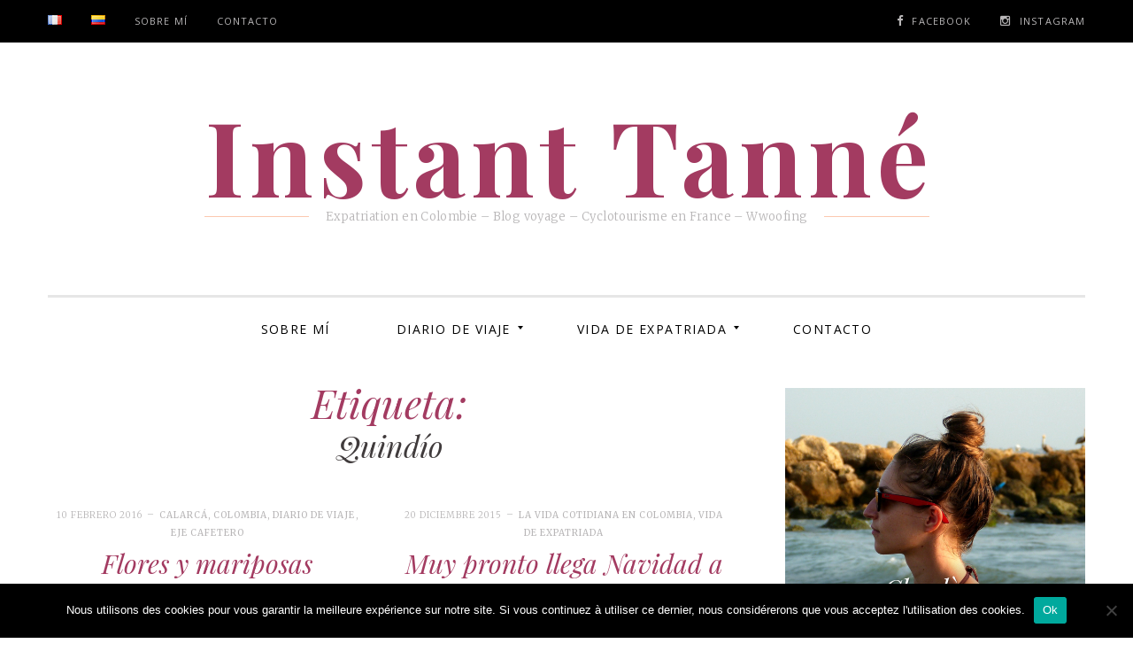

--- FILE ---
content_type: text/html; charset=UTF-8
request_url: http://instanttanne.com/es/tag/quindio-es/
body_size: 19192
content:
<!DOCTYPE html>
<!--[if IE 9]> <html class="ie9 lt-ie10" lang="es-CO"> <![endif]-->
<!--[if (gt IE 9)|!(IE)]><!--> <html lang="es-CO"> <!--<![endif]-->
<head>
	<meta charset="UTF-8">
	<meta name="viewport" content="width=device-width, initial-scale=1">
	<link rel="profile" href="http://gmpg.org/xfn/11">
	<link rel="pingback" href="http://instanttanne.com/xmlrpc.php">
	<meta name='robots' content='index, follow, max-image-preview:large, max-snippet:-1, max-video-preview:-1' />

	<!-- This site is optimized with the Yoast SEO plugin v23.8 - https://yoast.com/wordpress/plugins/seo/ -->
	<title>Archives des Quindío - Instant Tanné</title>
	<link rel="canonical" href="http://instanttanne.com/es/tag/quindio-es/" />
	<meta property="og:locale" content="es_ES" />
	<meta property="og:type" content="article" />
	<meta property="og:title" content="Archives des Quindío - Instant Tanné" />
	<meta property="og:url" content="http://instanttanne.com/es/tag/quindio-es/" />
	<meta property="og:site_name" content="Instant Tanné" />
	<meta name="twitter:card" content="summary_large_image" />
	<script type="application/ld+json" class="yoast-schema-graph">{"@context":"https://schema.org","@graph":[{"@type":"CollectionPage","@id":"http://instanttanne.com/es/tag/quindio-es/","url":"http://instanttanne.com/es/tag/quindio-es/","name":"Archives des Quindío - Instant Tanné","isPartOf":{"@id":"https://instanttanne.com/es/#website"},"primaryImageOfPage":{"@id":"http://instanttanne.com/es/tag/quindio-es/#primaryimage"},"image":{"@id":"http://instanttanne.com/es/tag/quindio-es/#primaryimage"},"thumbnailUrl":"https://i0.wp.com/instanttanne.com/wp-content/uploads/2016/02/papillon-feuille-jardin-botanique-calarca.jpg?fit=2000%2C1336","breadcrumb":{"@id":"http://instanttanne.com/es/tag/quindio-es/#breadcrumb"},"inLanguage":"es-CO"},{"@type":"ImageObject","inLanguage":"es-CO","@id":"http://instanttanne.com/es/tag/quindio-es/#primaryimage","url":"https://i0.wp.com/instanttanne.com/wp-content/uploads/2016/02/papillon-feuille-jardin-botanique-calarca.jpg?fit=2000%2C1336","contentUrl":"https://i0.wp.com/instanttanne.com/wp-content/uploads/2016/02/papillon-feuille-jardin-botanique-calarca.jpg?fit=2000%2C1336","width":2000,"height":1336,"caption":"Papillon-tigre"},{"@type":"BreadcrumbList","@id":"http://instanttanne.com/es/tag/quindio-es/#breadcrumb","itemListElement":[{"@type":"ListItem","position":1,"name":"Accueil","item":"https://instanttanne.com/es/"},{"@type":"ListItem","position":2,"name":"Quindío"}]},{"@type":"WebSite","@id":"https://instanttanne.com/es/#website","url":"https://instanttanne.com/es/","name":"Instant Tanné","description":"Expatriation en Colombie - Blog voyage - Cyclotourisme en France - Wwoofing","potentialAction":[{"@type":"SearchAction","target":{"@type":"EntryPoint","urlTemplate":"https://instanttanne.com/es/?s={search_term_string}"},"query-input":{"@type":"PropertyValueSpecification","valueRequired":true,"valueName":"search_term_string"}}],"inLanguage":"es-CO"}]}</script>
	<!-- / Yoast SEO plugin. -->


<link rel='dns-prefetch' href='//stats.wp.com' />
<link rel='dns-prefetch' href='//fonts.googleapis.com' />
<link rel='dns-prefetch' href='//c0.wp.com' />
<link rel='dns-prefetch' href='//i0.wp.com' />
<link rel="alternate" type="application/rss+xml" title="Instant Tanné &raquo; Feed" href="http://instanttanne.com/es/feed/" />
<link rel="alternate" type="application/rss+xml" title="Instant Tanné &raquo; RSS de los comentarios" href="http://instanttanne.com/es/comments/feed/" />
<link rel="alternate" type="application/rss+xml" title="Instant Tanné &raquo; Quindío RSS de la etiqueta" href="http://instanttanne.com/es/tag/quindio-es/feed/" />
<script type="text/javascript">
/* <![CDATA[ */
window._wpemojiSettings = {"baseUrl":"https:\/\/s.w.org\/images\/core\/emoji\/15.0.3\/72x72\/","ext":".png","svgUrl":"https:\/\/s.w.org\/images\/core\/emoji\/15.0.3\/svg\/","svgExt":".svg","source":{"concatemoji":"http:\/\/instanttanne.com\/wp-includes\/js\/wp-emoji-release.min.js?ver=42dfb215230e4a5e116ed463dc141614"}};
/*! This file is auto-generated */
!function(i,n){var o,s,e;function c(e){try{var t={supportTests:e,timestamp:(new Date).valueOf()};sessionStorage.setItem(o,JSON.stringify(t))}catch(e){}}function p(e,t,n){e.clearRect(0,0,e.canvas.width,e.canvas.height),e.fillText(t,0,0);var t=new Uint32Array(e.getImageData(0,0,e.canvas.width,e.canvas.height).data),r=(e.clearRect(0,0,e.canvas.width,e.canvas.height),e.fillText(n,0,0),new Uint32Array(e.getImageData(0,0,e.canvas.width,e.canvas.height).data));return t.every(function(e,t){return e===r[t]})}function u(e,t,n){switch(t){case"flag":return n(e,"\ud83c\udff3\ufe0f\u200d\u26a7\ufe0f","\ud83c\udff3\ufe0f\u200b\u26a7\ufe0f")?!1:!n(e,"\ud83c\uddfa\ud83c\uddf3","\ud83c\uddfa\u200b\ud83c\uddf3")&&!n(e,"\ud83c\udff4\udb40\udc67\udb40\udc62\udb40\udc65\udb40\udc6e\udb40\udc67\udb40\udc7f","\ud83c\udff4\u200b\udb40\udc67\u200b\udb40\udc62\u200b\udb40\udc65\u200b\udb40\udc6e\u200b\udb40\udc67\u200b\udb40\udc7f");case"emoji":return!n(e,"\ud83d\udc26\u200d\u2b1b","\ud83d\udc26\u200b\u2b1b")}return!1}function f(e,t,n){var r="undefined"!=typeof WorkerGlobalScope&&self instanceof WorkerGlobalScope?new OffscreenCanvas(300,150):i.createElement("canvas"),a=r.getContext("2d",{willReadFrequently:!0}),o=(a.textBaseline="top",a.font="600 32px Arial",{});return e.forEach(function(e){o[e]=t(a,e,n)}),o}function t(e){var t=i.createElement("script");t.src=e,t.defer=!0,i.head.appendChild(t)}"undefined"!=typeof Promise&&(o="wpEmojiSettingsSupports",s=["flag","emoji"],n.supports={everything:!0,everythingExceptFlag:!0},e=new Promise(function(e){i.addEventListener("DOMContentLoaded",e,{once:!0})}),new Promise(function(t){var n=function(){try{var e=JSON.parse(sessionStorage.getItem(o));if("object"==typeof e&&"number"==typeof e.timestamp&&(new Date).valueOf()<e.timestamp+604800&&"object"==typeof e.supportTests)return e.supportTests}catch(e){}return null}();if(!n){if("undefined"!=typeof Worker&&"undefined"!=typeof OffscreenCanvas&&"undefined"!=typeof URL&&URL.createObjectURL&&"undefined"!=typeof Blob)try{var e="postMessage("+f.toString()+"("+[JSON.stringify(s),u.toString(),p.toString()].join(",")+"));",r=new Blob([e],{type:"text/javascript"}),a=new Worker(URL.createObjectURL(r),{name:"wpTestEmojiSupports"});return void(a.onmessage=function(e){c(n=e.data),a.terminate(),t(n)})}catch(e){}c(n=f(s,u,p))}t(n)}).then(function(e){for(var t in e)n.supports[t]=e[t],n.supports.everything=n.supports.everything&&n.supports[t],"flag"!==t&&(n.supports.everythingExceptFlag=n.supports.everythingExceptFlag&&n.supports[t]);n.supports.everythingExceptFlag=n.supports.everythingExceptFlag&&!n.supports.flag,n.DOMReady=!1,n.readyCallback=function(){n.DOMReady=!0}}).then(function(){return e}).then(function(){var e;n.supports.everything||(n.readyCallback(),(e=n.source||{}).concatemoji?t(e.concatemoji):e.wpemoji&&e.twemoji&&(t(e.twemoji),t(e.wpemoji)))}))}((window,document),window._wpemojiSettings);
/* ]]> */
</script>
<link rel='stylesheet' id='twb-open-sans-css' href='https://fonts.googleapis.com/css?family=Open+Sans%3A300%2C400%2C500%2C600%2C700%2C800&#038;display=swap&#038;ver=42dfb215230e4a5e116ed463dc141614' type='text/css' media='all' />
<link rel='stylesheet' id='twb-global-css' href='http://instanttanne.com/wp-content/plugins/wd-instagram-feed/booster/assets/css/global.css?ver=1.0.0' type='text/css' media='all' />
<style id='wp-emoji-styles-inline-css' type='text/css'>

	img.wp-smiley, img.emoji {
		display: inline !important;
		border: none !important;
		box-shadow: none !important;
		height: 1em !important;
		width: 1em !important;
		margin: 0 0.07em !important;
		vertical-align: -0.1em !important;
		background: none !important;
		padding: 0 !important;
	}
</style>
<link rel='stylesheet' id='wp-block-library-css' href='https://c0.wp.com/c/6.6.4/wp-includes/css/dist/block-library/style.min.css' type='text/css' media='all' />
<link rel='stylesheet' id='mediaelement-css' href='https://c0.wp.com/c/6.6.4/wp-includes/js/mediaelement/mediaelementplayer-legacy.min.css' type='text/css' media='all' />
<link rel='stylesheet' id='wp-mediaelement-css' href='https://c0.wp.com/c/6.6.4/wp-includes/js/mediaelement/wp-mediaelement.min.css' type='text/css' media='all' />
<style id='jetpack-sharing-buttons-style-inline-css' type='text/css'>
.jetpack-sharing-buttons__services-list{display:flex;flex-direction:row;flex-wrap:wrap;gap:0;list-style-type:none;margin:5px;padding:0}.jetpack-sharing-buttons__services-list.has-small-icon-size{font-size:12px}.jetpack-sharing-buttons__services-list.has-normal-icon-size{font-size:16px}.jetpack-sharing-buttons__services-list.has-large-icon-size{font-size:24px}.jetpack-sharing-buttons__services-list.has-huge-icon-size{font-size:36px}@media print{.jetpack-sharing-buttons__services-list{display:none!important}}.editor-styles-wrapper .wp-block-jetpack-sharing-buttons{gap:0;padding-inline-start:0}ul.jetpack-sharing-buttons__services-list.has-background{padding:1.25em 2.375em}
</style>
<style id='classic-theme-styles-inline-css' type='text/css'>
/*! This file is auto-generated */
.wp-block-button__link{color:#fff;background-color:#32373c;border-radius:9999px;box-shadow:none;text-decoration:none;padding:calc(.667em + 2px) calc(1.333em + 2px);font-size:1.125em}.wp-block-file__button{background:#32373c;color:#fff;text-decoration:none}
</style>
<style id='global-styles-inline-css' type='text/css'>
:root{--wp--preset--aspect-ratio--square: 1;--wp--preset--aspect-ratio--4-3: 4/3;--wp--preset--aspect-ratio--3-4: 3/4;--wp--preset--aspect-ratio--3-2: 3/2;--wp--preset--aspect-ratio--2-3: 2/3;--wp--preset--aspect-ratio--16-9: 16/9;--wp--preset--aspect-ratio--9-16: 9/16;--wp--preset--color--black: #000000;--wp--preset--color--cyan-bluish-gray: #abb8c3;--wp--preset--color--white: #ffffff;--wp--preset--color--pale-pink: #f78da7;--wp--preset--color--vivid-red: #cf2e2e;--wp--preset--color--luminous-vivid-orange: #ff6900;--wp--preset--color--luminous-vivid-amber: #fcb900;--wp--preset--color--light-green-cyan: #7bdcb5;--wp--preset--color--vivid-green-cyan: #00d084;--wp--preset--color--pale-cyan-blue: #8ed1fc;--wp--preset--color--vivid-cyan-blue: #0693e3;--wp--preset--color--vivid-purple: #9b51e0;--wp--preset--gradient--vivid-cyan-blue-to-vivid-purple: linear-gradient(135deg,rgba(6,147,227,1) 0%,rgb(155,81,224) 100%);--wp--preset--gradient--light-green-cyan-to-vivid-green-cyan: linear-gradient(135deg,rgb(122,220,180) 0%,rgb(0,208,130) 100%);--wp--preset--gradient--luminous-vivid-amber-to-luminous-vivid-orange: linear-gradient(135deg,rgba(252,185,0,1) 0%,rgba(255,105,0,1) 100%);--wp--preset--gradient--luminous-vivid-orange-to-vivid-red: linear-gradient(135deg,rgba(255,105,0,1) 0%,rgb(207,46,46) 100%);--wp--preset--gradient--very-light-gray-to-cyan-bluish-gray: linear-gradient(135deg,rgb(238,238,238) 0%,rgb(169,184,195) 100%);--wp--preset--gradient--cool-to-warm-spectrum: linear-gradient(135deg,rgb(74,234,220) 0%,rgb(151,120,209) 20%,rgb(207,42,186) 40%,rgb(238,44,130) 60%,rgb(251,105,98) 80%,rgb(254,248,76) 100%);--wp--preset--gradient--blush-light-purple: linear-gradient(135deg,rgb(255,206,236) 0%,rgb(152,150,240) 100%);--wp--preset--gradient--blush-bordeaux: linear-gradient(135deg,rgb(254,205,165) 0%,rgb(254,45,45) 50%,rgb(107,0,62) 100%);--wp--preset--gradient--luminous-dusk: linear-gradient(135deg,rgb(255,203,112) 0%,rgb(199,81,192) 50%,rgb(65,88,208) 100%);--wp--preset--gradient--pale-ocean: linear-gradient(135deg,rgb(255,245,203) 0%,rgb(182,227,212) 50%,rgb(51,167,181) 100%);--wp--preset--gradient--electric-grass: linear-gradient(135deg,rgb(202,248,128) 0%,rgb(113,206,126) 100%);--wp--preset--gradient--midnight: linear-gradient(135deg,rgb(2,3,129) 0%,rgb(40,116,252) 100%);--wp--preset--font-size--small: 13px;--wp--preset--font-size--medium: 20px;--wp--preset--font-size--large: 36px;--wp--preset--font-size--x-large: 42px;--wp--preset--spacing--20: 0.44rem;--wp--preset--spacing--30: 0.67rem;--wp--preset--spacing--40: 1rem;--wp--preset--spacing--50: 1.5rem;--wp--preset--spacing--60: 2.25rem;--wp--preset--spacing--70: 3.38rem;--wp--preset--spacing--80: 5.06rem;--wp--preset--shadow--natural: 6px 6px 9px rgba(0, 0, 0, 0.2);--wp--preset--shadow--deep: 12px 12px 50px rgba(0, 0, 0, 0.4);--wp--preset--shadow--sharp: 6px 6px 0px rgba(0, 0, 0, 0.2);--wp--preset--shadow--outlined: 6px 6px 0px -3px rgba(255, 255, 255, 1), 6px 6px rgba(0, 0, 0, 1);--wp--preset--shadow--crisp: 6px 6px 0px rgba(0, 0, 0, 1);}:where(.is-layout-flex){gap: 0.5em;}:where(.is-layout-grid){gap: 0.5em;}body .is-layout-flex{display: flex;}.is-layout-flex{flex-wrap: wrap;align-items: center;}.is-layout-flex > :is(*, div){margin: 0;}body .is-layout-grid{display: grid;}.is-layout-grid > :is(*, div){margin: 0;}:where(.wp-block-columns.is-layout-flex){gap: 2em;}:where(.wp-block-columns.is-layout-grid){gap: 2em;}:where(.wp-block-post-template.is-layout-flex){gap: 1.25em;}:where(.wp-block-post-template.is-layout-grid){gap: 1.25em;}.has-black-color{color: var(--wp--preset--color--black) !important;}.has-cyan-bluish-gray-color{color: var(--wp--preset--color--cyan-bluish-gray) !important;}.has-white-color{color: var(--wp--preset--color--white) !important;}.has-pale-pink-color{color: var(--wp--preset--color--pale-pink) !important;}.has-vivid-red-color{color: var(--wp--preset--color--vivid-red) !important;}.has-luminous-vivid-orange-color{color: var(--wp--preset--color--luminous-vivid-orange) !important;}.has-luminous-vivid-amber-color{color: var(--wp--preset--color--luminous-vivid-amber) !important;}.has-light-green-cyan-color{color: var(--wp--preset--color--light-green-cyan) !important;}.has-vivid-green-cyan-color{color: var(--wp--preset--color--vivid-green-cyan) !important;}.has-pale-cyan-blue-color{color: var(--wp--preset--color--pale-cyan-blue) !important;}.has-vivid-cyan-blue-color{color: var(--wp--preset--color--vivid-cyan-blue) !important;}.has-vivid-purple-color{color: var(--wp--preset--color--vivid-purple) !important;}.has-black-background-color{background-color: var(--wp--preset--color--black) !important;}.has-cyan-bluish-gray-background-color{background-color: var(--wp--preset--color--cyan-bluish-gray) !important;}.has-white-background-color{background-color: var(--wp--preset--color--white) !important;}.has-pale-pink-background-color{background-color: var(--wp--preset--color--pale-pink) !important;}.has-vivid-red-background-color{background-color: var(--wp--preset--color--vivid-red) !important;}.has-luminous-vivid-orange-background-color{background-color: var(--wp--preset--color--luminous-vivid-orange) !important;}.has-luminous-vivid-amber-background-color{background-color: var(--wp--preset--color--luminous-vivid-amber) !important;}.has-light-green-cyan-background-color{background-color: var(--wp--preset--color--light-green-cyan) !important;}.has-vivid-green-cyan-background-color{background-color: var(--wp--preset--color--vivid-green-cyan) !important;}.has-pale-cyan-blue-background-color{background-color: var(--wp--preset--color--pale-cyan-blue) !important;}.has-vivid-cyan-blue-background-color{background-color: var(--wp--preset--color--vivid-cyan-blue) !important;}.has-vivid-purple-background-color{background-color: var(--wp--preset--color--vivid-purple) !important;}.has-black-border-color{border-color: var(--wp--preset--color--black) !important;}.has-cyan-bluish-gray-border-color{border-color: var(--wp--preset--color--cyan-bluish-gray) !important;}.has-white-border-color{border-color: var(--wp--preset--color--white) !important;}.has-pale-pink-border-color{border-color: var(--wp--preset--color--pale-pink) !important;}.has-vivid-red-border-color{border-color: var(--wp--preset--color--vivid-red) !important;}.has-luminous-vivid-orange-border-color{border-color: var(--wp--preset--color--luminous-vivid-orange) !important;}.has-luminous-vivid-amber-border-color{border-color: var(--wp--preset--color--luminous-vivid-amber) !important;}.has-light-green-cyan-border-color{border-color: var(--wp--preset--color--light-green-cyan) !important;}.has-vivid-green-cyan-border-color{border-color: var(--wp--preset--color--vivid-green-cyan) !important;}.has-pale-cyan-blue-border-color{border-color: var(--wp--preset--color--pale-cyan-blue) !important;}.has-vivid-cyan-blue-border-color{border-color: var(--wp--preset--color--vivid-cyan-blue) !important;}.has-vivid-purple-border-color{border-color: var(--wp--preset--color--vivid-purple) !important;}.has-vivid-cyan-blue-to-vivid-purple-gradient-background{background: var(--wp--preset--gradient--vivid-cyan-blue-to-vivid-purple) !important;}.has-light-green-cyan-to-vivid-green-cyan-gradient-background{background: var(--wp--preset--gradient--light-green-cyan-to-vivid-green-cyan) !important;}.has-luminous-vivid-amber-to-luminous-vivid-orange-gradient-background{background: var(--wp--preset--gradient--luminous-vivid-amber-to-luminous-vivid-orange) !important;}.has-luminous-vivid-orange-to-vivid-red-gradient-background{background: var(--wp--preset--gradient--luminous-vivid-orange-to-vivid-red) !important;}.has-very-light-gray-to-cyan-bluish-gray-gradient-background{background: var(--wp--preset--gradient--very-light-gray-to-cyan-bluish-gray) !important;}.has-cool-to-warm-spectrum-gradient-background{background: var(--wp--preset--gradient--cool-to-warm-spectrum) !important;}.has-blush-light-purple-gradient-background{background: var(--wp--preset--gradient--blush-light-purple) !important;}.has-blush-bordeaux-gradient-background{background: var(--wp--preset--gradient--blush-bordeaux) !important;}.has-luminous-dusk-gradient-background{background: var(--wp--preset--gradient--luminous-dusk) !important;}.has-pale-ocean-gradient-background{background: var(--wp--preset--gradient--pale-ocean) !important;}.has-electric-grass-gradient-background{background: var(--wp--preset--gradient--electric-grass) !important;}.has-midnight-gradient-background{background: var(--wp--preset--gradient--midnight) !important;}.has-small-font-size{font-size: var(--wp--preset--font-size--small) !important;}.has-medium-font-size{font-size: var(--wp--preset--font-size--medium) !important;}.has-large-font-size{font-size: var(--wp--preset--font-size--large) !important;}.has-x-large-font-size{font-size: var(--wp--preset--font-size--x-large) !important;}
:where(.wp-block-post-template.is-layout-flex){gap: 1.25em;}:where(.wp-block-post-template.is-layout-grid){gap: 1.25em;}
:where(.wp-block-columns.is-layout-flex){gap: 2em;}:where(.wp-block-columns.is-layout-grid){gap: 2em;}
:root :where(.wp-block-pullquote){font-size: 1.5em;line-height: 1.6;}
</style>
<link rel='stylesheet' id='cookie-notice-front-css' href='http://instanttanne.com/wp-content/plugins/cookie-notice/css/front.min.css?ver=2.4.18' type='text/css' media='all' />
<link rel='stylesheet' id='font-awesome-css' href='http://instanttanne.com/wp-content/themes/silk-lite/assets/css/font-awesome.css?ver=4.2.0' type='text/css' media='all' />
<link rel='stylesheet' id='silklite-fonts-css' href='//fonts.googleapis.com/css?family=Libre%20Baskerville%3A400%2C700%2C400italic%7CPlayfair%20Display%3A400%2C700%2C900%2C400italic%2C700italic%2C900italic%7CMerriweather%3A400italic%2C400%2C300%2C700&#038;subset=latin%2Clatin-ext' type='text/css' media='all' />
<link rel='stylesheet' id='silklite-style-css' href='http://instanttanne.com/wp-content/themes/silk-lite/style.css?ver=1.5.1' type='text/css' media='all' />
<script type="text/javascript" src="https://c0.wp.com/c/6.6.4/wp-includes/js/jquery/jquery.min.js" id="jquery-core-js"></script>
<script type="text/javascript" src="https://c0.wp.com/c/6.6.4/wp-includes/js/jquery/jquery-migrate.min.js" id="jquery-migrate-js"></script>
<script type="text/javascript" src="http://instanttanne.com/wp-content/plugins/wd-instagram-feed/booster/assets/js/circle-progress.js?ver=1.2.2" id="twb-circle-js"></script>
<script type="text/javascript" id="twb-global-js-extra">
/* <![CDATA[ */
var twb = {"nonce":"edce25f5b7","ajax_url":"http:\/\/instanttanne.com\/wp-admin\/admin-ajax.php","plugin_url":"http:\/\/instanttanne.com\/wp-content\/plugins\/wd-instagram-feed\/booster","href":"http:\/\/instanttanne.com\/wp-admin\/admin.php?page=twb_instagram-feed"};
var twb = {"nonce":"edce25f5b7","ajax_url":"http:\/\/instanttanne.com\/wp-admin\/admin-ajax.php","plugin_url":"http:\/\/instanttanne.com\/wp-content\/plugins\/wd-instagram-feed\/booster","href":"http:\/\/instanttanne.com\/wp-admin\/admin.php?page=twb_instagram-feed"};
/* ]]> */
</script>
<script type="text/javascript" src="http://instanttanne.com/wp-content/plugins/wd-instagram-feed/booster/assets/js/global.js?ver=1.0.0" id="twb-global-js"></script>
<script type="text/javascript" id="cookie-notice-front-js-before">
/* <![CDATA[ */
var cnArgs = {"ajaxUrl":"http:\/\/instanttanne.com\/wp-admin\/admin-ajax.php","nonce":"f7b786af16","hideEffect":"fade","position":"bottom","onScroll":false,"onScrollOffset":100,"onClick":false,"cookieName":"cookie_notice_accepted","cookieTime":2592000,"cookieTimeRejected":2592000,"globalCookie":false,"redirection":false,"cache":false,"revokeCookies":false,"revokeCookiesOpt":"automatic"};
/* ]]> */
</script>
<script type="text/javascript" src="http://instanttanne.com/wp-content/plugins/cookie-notice/js/front.min.js?ver=2.4.18" id="cookie-notice-front-js"></script>
<link rel="https://api.w.org/" href="http://instanttanne.com/wp-json/" /><link rel="alternate" title="JSON" type="application/json" href="http://instanttanne.com/wp-json/wp/v2/tags/1337" /><link rel="EditURI" type="application/rsd+xml" title="RSD" href="http://instanttanne.com/xmlrpc.php?rsd" />

<script type="text/javascript">
(function(url){
	if(/(?:Chrome\/26\.0\.1410\.63 Safari\/537\.31|WordfenceTestMonBot)/.test(navigator.userAgent)){ return; }
	var addEvent = function(evt, handler) {
		if (window.addEventListener) {
			document.addEventListener(evt, handler, false);
		} else if (window.attachEvent) {
			document.attachEvent('on' + evt, handler);
		}
	};
	var removeEvent = function(evt, handler) {
		if (window.removeEventListener) {
			document.removeEventListener(evt, handler, false);
		} else if (window.detachEvent) {
			document.detachEvent('on' + evt, handler);
		}
	};
	var evts = 'contextmenu dblclick drag dragend dragenter dragleave dragover dragstart drop keydown keypress keyup mousedown mousemove mouseout mouseover mouseup mousewheel scroll'.split(' ');
	var logHuman = function() {
		if (window.wfLogHumanRan) { return; }
		window.wfLogHumanRan = true;
		var wfscr = document.createElement('script');
		wfscr.type = 'text/javascript';
		wfscr.async = true;
		wfscr.src = url + '&r=' + Math.random();
		(document.getElementsByTagName('head')[0]||document.getElementsByTagName('body')[0]).appendChild(wfscr);
		for (var i = 0; i < evts.length; i++) {
			removeEvent(evts[i], logHuman);
		}
	};
	for (var i = 0; i < evts.length; i++) {
		addEvent(evts[i], logHuman);
	}
})('//instanttanne.com/?wordfence_lh=1&hid=25E720E3E96F2F75D0D14B850B9859FC');
</script>	<style>img#wpstats{display:none}</style>
		<link rel="icon" href="https://i0.wp.com/instanttanne.com/wp-content/uploads/2016/06/cropped-IT.png?fit=32%2C32" sizes="32x32" />
<link rel="icon" href="https://i0.wp.com/instanttanne.com/wp-content/uploads/2016/06/cropped-IT.png?fit=192%2C192" sizes="192x192" />
<link rel="apple-touch-icon" href="https://i0.wp.com/instanttanne.com/wp-content/uploads/2016/06/cropped-IT.png?fit=180%2C180" />
<meta name="msapplication-TileImage" content="https://i0.wp.com/instanttanne.com/wp-content/uploads/2016/06/cropped-IT.png?fit=270%2C270" />
		<style type="text/css" id="wp-custom-css">
			/*
Bienvenue dans l'éditeur de CSS !

Pour en savoir plus sur le fonctionnement de l'éditeur, vous pouvez vous
rendre sur cette page :
http://wp.me/PEmnE-Bt
*/		</style>
		</head>

<body class="archive tag tag-quindio-es tag-1337 cookies-not-set has_sidebar">



<div id="page" class="hfeed site archive-layout--masonry">
	<a class="skip-link screen-reader-text" href="#content">Skip to content</a>

	<div class="top-bar  top-bar--fixed">
	<div class="content">
		<nav id="top-header-left-navigation" class="toolbar-navigation  left" role="navigation">
			<h2 class="screen-reader-text">Secondary left navigation</h2>
			<ul id="menu-haut-gauche-es" class="nav  nav--toolbar  nav--toolbar--left"><li id="menu-item-4553-fr" class="lang-item lang-item-169 lang-item-fr no-translation lang-item-first menu-item menu-item-type-custom menu-item-object-custom menu-item-4553-fr"><a href="https://instanttanne.com/" hreflang="fr-FR" lang="fr-FR"><img src="[data-uri]" alt="Français" width="16" height="11" style="width: 16px; height: 11px;" /></a></li>
<li id="menu-item-4553-es" class="lang-item lang-item-172 lang-item-es current-lang menu-item menu-item-type-custom menu-item-object-custom menu-item-4553-es"><a href="http://instanttanne.com/es/tag/quindio-es/" hreflang="es-CO" lang="es-CO"><img src="[data-uri]" alt="Español" width="16" height="11" style="width: 16px; height: 11px;" /></a></li>
<li id="menu-item-4554" class="menu-item menu-item-type-post_type menu-item-object-page menu-item-4554"><a href="http://instanttanne.com/es/sobre-mi/">Sobre mí</a></li>
<li id="menu-item-4555" class="menu-item menu-item-type-post_type menu-item-object-page menu-item-4555"><a href="http://instanttanne.com/es/contacto/">Contacto</a></li>
</ul>		</nav><!-- #top-header-left-navigation -->
		<nav id="top-header-right-navigation" class="toolbar-navigation  right" role="navigation">
			<h2 class="screen-reader-text">Secondary right navigation</h2>
			<ul id="menu-reseaux-sociaux" class="nav  nav--toolbar  nav--toolbar--right  right"><li id="menu-item-4541" class="menu-item menu-item-type-custom menu-item-object-custom menu-item-4541"><a href="https://www.facebook.com/instanttanneblog/">Facebook</a></li>
<li id="menu-item-4542" class="menu-item menu-item-type-custom menu-item-object-custom menu-item-4542"><a href="https://www.instagram.com/instanttanne">Instagram</a></li>
</ul>		</nav><!-- #top-header-right-navigation -->
	</div><!-- .content -->
</div><!-- .top-bar -->

	<header id="masthead" class="site-header" role="banner">

		<div class="site-branding">
			
			<div class="site-title">
			<a href="https://instanttanne.com/es/" rel="home">
				<span>Instant Tanné</span>
				<svg xmlns="http://www.w3.org/2000/svg" xmlns:xlink="http://www.w3.org/1999/xlink">
					<text x="50%" y="0.82em" stroke="#fff" text-anchor="middle" stroke-width="0">
						Instant Tanné
					</text>
				</svg>
			</a>

			</div>
			
				<p class="site-description">
					<span class="site-description-text">Expatriation en Colombie &#8211; Blog voyage &#8211; Cyclotourisme en France &#8211; Wwoofing</span>
					<span class="site-description-after" role="presentation"></span>
				</p>

					</div><!-- .site-branding -->

		<nav id="site-navigation" class="main-navigation" role="navigation">
			<button class="button-toggle  js-nav-trigger" aria-controls="menu-primary-menu" aria-expanded="false">
				<span class="nav-icon icon--lines"></span>
				<span class="button-text  assistive-text">Primary Menu</span>
			</button>
			<ul id="menu-primary-menu" class="nav  nav--main  js-nav--main" aria-hidden="false"><li id="menu-item-2916" class="menu-item menu-item-type-post_type menu-item-object-page menu-item-2916"><a href="http://instanttanne.com/es/sobre-mi/">Sobre mí</a></li>
<li id="menu-item-3015" class="menu-item menu-item-type-taxonomy menu-item-object-category menu-item-has-children menu-item-3015"><a href="http://instanttanne.com/es/blog/diario-de-viaje/">Diario de viaje</a>
<ul class="sub-menu">
	<li id="menu-item-3016" class="menu-item menu-item-type-taxonomy menu-item-object-category menu-item-has-children menu-item-3016"><a href="http://instanttanne.com/es/blog/diario-de-viaje/colombia/">Colombia</a>
	<ul class="sub-menu">
		<li id="menu-item-4925" class="menu-item menu-item-type-taxonomy menu-item-object-category menu-item-4925"><a href="http://instanttanne.com/es/blog/diario-de-viaje/colombia/cartagena/">Cartagena</a></li>
		<li id="menu-item-3017" class="menu-item menu-item-type-taxonomy menu-item-object-category menu-item-3017"><a href="http://instanttanne.com/es/blog/diario-de-viaje/colombia/bogota-y-sus-alrededores/">Bogotá (y sus alrededores)</a></li>
		<li id="menu-item-4907" class="menu-item menu-item-type-taxonomy menu-item-object-category menu-item-4907"><a href="http://instanttanne.com/blog/carnet-de-voyage/colombie/medellin/">Medellín</a></li>
		<li id="menu-item-3018" class="menu-item menu-item-type-taxonomy menu-item-object-category menu-item-has-children menu-item-3018"><a href="http://instanttanne.com/es/blog/diario-de-viaje/colombia/eje-cafetero/">Eje cafetero</a>
		<ul class="sub-menu">
			<li id="menu-item-3019" class="menu-item menu-item-type-taxonomy menu-item-object-category menu-item-3019"><a href="http://instanttanne.com/es/blog/diario-de-viaje/colombia/eje-cafetero/aguadas-es/">Aguadas</a></li>
			<li id="menu-item-3020" class="menu-item menu-item-type-taxonomy menu-item-object-category menu-item-3020"><a href="http://instanttanne.com/es/blog/diario-de-viaje/colombia/eje-cafetero/armenia-es/">Armenia</a></li>
			<li id="menu-item-3021" class="menu-item menu-item-type-taxonomy menu-item-object-category menu-item-3021"><a href="http://instanttanne.com/es/blog/diario-de-viaje/colombia/eje-cafetero/calarca-es/">Calarcá</a></li>
			<li id="menu-item-3022" class="menu-item menu-item-type-taxonomy menu-item-object-category menu-item-3022"><a href="http://instanttanne.com/es/blog/diario-de-viaje/colombia/eje-cafetero/manizales-es/">Manizales</a></li>
			<li id="menu-item-3023" class="menu-item menu-item-type-taxonomy menu-item-object-category menu-item-3023"><a href="http://instanttanne.com/es/blog/diario-de-viaje/colombia/eje-cafetero/salento-es/">Salento</a></li>
		</ul>
</li>
		<li id="menu-item-3025" class="menu-item menu-item-type-taxonomy menu-item-object-category menu-item-3025"><a href="http://instanttanne.com/es/blog/diario-de-viaje/colombia/popayan-y-sus-alrededores/">Popayán (y sus alrededores)</a></li>
		<li id="menu-item-3024" class="menu-item menu-item-type-taxonomy menu-item-object-category menu-item-3024"><a href="http://instanttanne.com/es/blog/diario-de-viaje/colombia/pasto-es/">Pasto</a></li>
	</ul>
</li>
	<li id="menu-item-3026" class="menu-item menu-item-type-taxonomy menu-item-object-category menu-item-has-children menu-item-3026"><a href="http://instanttanne.com/es/blog/diario-de-viaje/ecuador/">Ecuador</a>
	<ul class="sub-menu">
		<li id="menu-item-3027" class="menu-item menu-item-type-taxonomy menu-item-object-category menu-item-3027"><a href="http://instanttanne.com/es/blog/diario-de-viaje/ecuador/region-andina/">Región andina</a></li>
		<li id="menu-item-3028" class="menu-item menu-item-type-taxonomy menu-item-object-category menu-item-3028"><a href="http://instanttanne.com/es/blog/diario-de-viaje/ecuador/region-del-pacifico/">Región del Pacífico</a></li>
	</ul>
</li>
	<li id="menu-item-5428" class="menu-item menu-item-type-taxonomy menu-item-object-category menu-item-has-children menu-item-5428"><a href="http://instanttanne.com/es/blog/diario-de-viaje/francia/">Francia</a>
	<ul class="sub-menu">
		<li id="menu-item-5543" class="menu-item menu-item-type-taxonomy menu-item-object-category menu-item-5543"><a href="http://instanttanne.com/es/blog/diario-de-viaje/francia/martinica/">Martinica</a></li>
		<li id="menu-item-5429" class="menu-item menu-item-type-taxonomy menu-item-object-category menu-item-5429"><a href="http://instanttanne.com/es/blog/diario-de-viaje/francia/viaje-en-bici/">Viaje en bici</a></li>
		<li id="menu-item-5526" class="menu-item menu-item-type-taxonomy menu-item-object-category menu-item-5526"><a href="http://instanttanne.com/es/blog/diario-de-viaje/francia/wwoofing-es/">Wwoofing</a></li>
	</ul>
</li>
	<li id="menu-item-3029" class="menu-item menu-item-type-taxonomy menu-item-object-category menu-item-3029"><a href="http://instanttanne.com/es/blog/diario-de-viaje/paso-de-frontera/">Paso de frontera</a></li>
</ul>
</li>
<li id="menu-item-3030" class="menu-item menu-item-type-taxonomy menu-item-object-category menu-item-has-children menu-item-3030"><a href="http://instanttanne.com/es/blog/vida-de-expatriada/">Vida de expatriada</a>
<ul class="sub-menu">
	<li id="menu-item-3031" class="menu-item menu-item-type-taxonomy menu-item-object-category menu-item-3031"><a href="http://instanttanne.com/es/blog/vida-de-expatriada/la-salida/">La salida</a></li>
	<li id="menu-item-3032" class="menu-item menu-item-type-taxonomy menu-item-object-category menu-item-3032"><a href="http://instanttanne.com/es/blog/vida-de-expatriada/la-vida-cotidiana-en-colombia/">La vida cotidiana en Colombia</a></li>
</ul>
</li>
<li id="menu-item-2917" class="menu-item menu-item-type-post_type menu-item-object-page menu-item-2917"><a href="http://instanttanne.com/es/contacto/">Contacto</a></li>
</ul>			<a href="#search" class="button-toggle  button-toggle--search">
				<span class="button-icon"><i class="fa fa-search"></i></span>
				<span class="button-text  assistive-text">Search</span>
			</a>
		</nav><!-- #site-navigation -->
	</header><!-- #masthead -->

	<div id="content" class="site-content">

	<div id="primary" class="content-area">
		<main id="main" class="site-main" role="main">

		
			<header class="page-header">

				<h1 class="page-title">Etiqueta: <span>Quindío</span></h1>
			</header><!-- .page-header -->

			
<h1 class="screen-reader-text">Blog</h1>
<div id="posts" class="archive__grid  grid">

<article id="post-3809" class="post-3809 post type-post status-publish format-standard has-post-thumbnail hentry category-calarca-es category-colombia category-diario-de-viaje category-eje-cafetero tag-calarca-es tag-colombia tag-eje-cafetero-es tag-jardin-botanico tag-mariposario-es tag-quindio-es tag-visitar-eje-cafetero grid__item">

	<div class="entry__wrapper">

		<header class="entry-header  entry-header--card">

			
				<div class="entry-meta  entry-meta--card">
					<span class="posted-on"><time class="entry-date published updated" datetime="2016-02-10T12:00:03+01:00">10 febrero 2016</time></span><span class="cat-links"><a href="http://instanttanne.com/es/blog/diario-de-viaje/colombia/eje-cafetero/calarca-es/" rel="category tag">Calarcá</a>, <a href="http://instanttanne.com/es/blog/diario-de-viaje/colombia/" rel="category tag">Colombia</a>, <a href="http://instanttanne.com/es/blog/diario-de-viaje/" rel="category tag">Diario de viaje</a>, <a href="http://instanttanne.com/es/blog/diario-de-viaje/colombia/eje-cafetero/" rel="category tag">Eje cafetero</a></span>				</div><!-- .entry-meta -->

			<h2 class="entry-title  entry-title--card"><a href="http://instanttanne.com/es/flores-y-mariposas/" rel="bookmark">Flores y mariposas</a></h2>
		</header><!-- .entry-header -->

		<div class="entry-content">

							<a href="http://instanttanne.com/es/flores-y-mariposas/" class="entry-featured  entry-thumbnail" aria-hidden="true">
					<img width="450" height="301" src="https://i0.wp.com/instanttanne.com/wp-content/uploads/2016/02/papillon-feuille-jardin-botanique-calarca.jpg?fit=450%2C301" class="attachment-silklite-masonry-image size-silklite-masonry-image wp-post-image" alt="Tithorea tarricina au mariposario du jardin botanique du Quindío à Calarcá" decoding="async" fetchpriority="high" srcset="https://i0.wp.com/instanttanne.com/wp-content/uploads/2016/02/papillon-feuille-jardin-botanique-calarca.jpg?w=2000 2000w, https://i0.wp.com/instanttanne.com/wp-content/uploads/2016/02/papillon-feuille-jardin-botanique-calarca.jpg?resize=300%2C200 300w, https://i0.wp.com/instanttanne.com/wp-content/uploads/2016/02/papillon-feuille-jardin-botanique-calarca.jpg?resize=768%2C513 768w, https://i0.wp.com/instanttanne.com/wp-content/uploads/2016/02/papillon-feuille-jardin-botanique-calarca.jpg?resize=1024%2C684 1024w, https://i0.wp.com/instanttanne.com/wp-content/uploads/2016/02/papillon-feuille-jardin-botanique-calarca.jpg?resize=809%2C540 809w, https://i0.wp.com/instanttanne.com/wp-content/uploads/2016/02/papillon-feuille-jardin-botanique-calarca.jpg?w=1700 1700w" sizes="(max-width: 739px) 94vw, (max-width: 969px) 88vw, (max-width: 1199px) 860px, 850px" />					<div class="entry-image-border"></div>
				</a>
			<p style="text-align: justify;">A 10 minutos de la ciudad de Calarcá se encuentra un lugar totalmente desconectado del movimiento urbano : <strong><span style="color: #c71a3a;">el jardín botánico del Quindío</span></strong>. Este sitio alberga más de <strong><span style="color: #c71a3a;">850 especies vegetales</span></strong> de Colombia y del mundo entero !</p>
<div class="more-link-wrapper"> <a href="http://instanttanne.com/es/flores-y-mariposas/#more-3809" class="more-link">Continue reading <span class="screen-reader-text">Flores y mariposas</span></a></div></p>

			<div class="color-secondary" role="presentation">
		<div class="divider  wide">
			<svg width="250" height="11" xmlns="http://www.w3.org/2000/svg"><g fill="currentColor"><path class="square square-left" d="M.7574 5.5l5.5-5.5 5.5 5.5-5.5 5.5-5.5-5.5z"/><path class="square square-right" d="M239 5.5l5.5-5.5 5.5 5.5-5.5 5.5-5.5-5.5z"/><path class="line" d="M9 4h233v3H9z"/></g></svg>
		</div>
		<div class="divider  narrow">
			<svg width="196" height="9" xmlns="http://www.w3.org/2000/svg"><g fill="none" stroke="currentColor"><path class="square square-middle" d="M92.7574 4.5l4.5-4.5 4.5 4.5-4.5 4.5-4.5-4.5z"/><path class="square square-left" d="M83.7574 4.5l4.5-4.5 4.5 4.5-4.5 4.5-4.5-4.5z"/><path class="square square-right" d="M101.7574 4.5l4.5-4.5 4.5 4.5-4.5 4.5-4.5-4.5z"/><path class="line line-left" d="M0 4.5h83.2563" stroke-linecap="square"/><path class="line line-right" d="M111 4.5h83.26" stroke-linecap="square"/></g></svg>
		</div>
	</div>

	</div><!-- .entry-content -->
</article><!-- #post-## -->

<article id="post-3758" class="post-3758 post type-post status-publish format-standard has-post-thumbnail hentry category-la-vida-cotidiana-en-colombia category-vida-de-expatriada tag-armenia-es tag-colombia tag-dia-de-las-velitas-es tag-expatriacion-colombia tag-navidad-en-colombia tag-quindio-es grid__item">

	<div class="entry__wrapper">

		<header class="entry-header  entry-header--card">

			
				<div class="entry-meta  entry-meta--card">
					<span class="posted-on"><time class="entry-date published updated" datetime="2015-12-20T13:30:53+01:00">20 diciembre 2015</time></span><span class="cat-links"><a href="http://instanttanne.com/es/blog/vida-de-expatriada/la-vida-cotidiana-en-colombia/" rel="category tag">La vida cotidiana en Colombia</a>, <a href="http://instanttanne.com/es/blog/vida-de-expatriada/" rel="category tag">Vida de expatriada</a></span>				</div><!-- .entry-meta -->

			<h2 class="entry-title  entry-title--card"><a href="http://instanttanne.com/es/muy-pronto-llega-navidad-a-colombia/" rel="bookmark">Muy pronto llega Navidad a Colombia</a></h2>
		</header><!-- .entry-header -->

		<div class="entry-content">

							<a href="http://instanttanne.com/es/muy-pronto-llega-navidad-a-colombia/" class="entry-featured  entry-thumbnail" aria-hidden="true">
					<img width="450" height="301" src="https://i0.wp.com/instanttanne.com/wp-content/uploads/2015/12/zoom-lumieres-noel.jpg?fit=450%2C301" class="attachment-silklite-masonry-image size-silklite-masonry-image wp-post-image" alt="Zoom sur les lumières de Noël du centre commercial Portal del Quindío d&#039;Armenia" decoding="async" srcset="https://i0.wp.com/instanttanne.com/wp-content/uploads/2015/12/zoom-lumieres-noel.jpg?w=2000 2000w, https://i0.wp.com/instanttanne.com/wp-content/uploads/2015/12/zoom-lumieres-noel.jpg?resize=300%2C200 300w, https://i0.wp.com/instanttanne.com/wp-content/uploads/2015/12/zoom-lumieres-noel.jpg?resize=768%2C513 768w, https://i0.wp.com/instanttanne.com/wp-content/uploads/2015/12/zoom-lumieres-noel.jpg?resize=1024%2C684 1024w, https://i0.wp.com/instanttanne.com/wp-content/uploads/2015/12/zoom-lumieres-noel.jpg?resize=809%2C540 809w, https://i0.wp.com/instanttanne.com/wp-content/uploads/2015/12/zoom-lumieres-noel.jpg?w=1700 1700w" sizes="(max-width: 739px) 94vw, (max-width: 969px) 88vw, (max-width: 1199px) 860px, 850px" />					<div class="entry-image-border"></div>
				</a>
			<p style="text-align: justify;">Ya llegó mi primer mes de diciembre al extranjero y entonces <strong><span style="color: #c71a3a;">mi primera Navidad</span></strong> se acerca a grandes pasos ! La gente decora sus casas, <strong><span style="color: #c71a3a;">las calles se animan de todos los colores</span></strong>, buscamos todos regalitos para ofrecer en la noche del 24&#8230; En pocas palabras, la ciudad de Armenia se transforma para acoger espiritualmente el nacimiento de Jesús, porque aquí, no hablamos de Papá Noel, sino del primer sentido de esta fiesta cristiana, primera vez para mi !</p>
<div class="more-link-wrapper"> <a href="http://instanttanne.com/es/muy-pronto-llega-navidad-a-colombia/#more-3758" class="more-link">Continue reading <span class="screen-reader-text">Muy pronto llega Navidad a Colombia</span></a></div></p>

			<div class="color-secondary" role="presentation">
		<div class="divider  wide">
			<svg width="250" height="11" xmlns="http://www.w3.org/2000/svg"><g fill="currentColor"><path class="square square-left" d="M.7574 5.5l5.5-5.5 5.5 5.5-5.5 5.5-5.5-5.5z"/><path class="square square-right" d="M239 5.5l5.5-5.5 5.5 5.5-5.5 5.5-5.5-5.5z"/><path class="line" d="M9 4h233v3H9z"/></g></svg>
		</div>
		<div class="divider  narrow">
			<svg width="196" height="9" xmlns="http://www.w3.org/2000/svg"><g fill="none" stroke="currentColor"><path class="square square-middle" d="M92.7574 4.5l4.5-4.5 4.5 4.5-4.5 4.5-4.5-4.5z"/><path class="square square-left" d="M83.7574 4.5l4.5-4.5 4.5 4.5-4.5 4.5-4.5-4.5z"/><path class="square square-right" d="M101.7574 4.5l4.5-4.5 4.5 4.5-4.5 4.5-4.5-4.5z"/><path class="line line-left" d="M0 4.5h83.2563" stroke-linecap="square"/><path class="line line-right" d="M111 4.5h83.26" stroke-linecap="square"/></g></svg>
		</div>
	</div>

	</div><!-- .entry-content -->
</article><!-- #post-## -->

<article id="post-3727" class="post-3727 post type-post status-publish format-standard has-post-thumbnail hentry category-la-vida-cotidiana-en-colombia category-vida-de-expatriada tag-armenia-es tag-bogota-es tag-colombia tag-expatriacion-colombia tag-frutas-y-verduras-colombia tag-mercado-colombia tag-quindio-es grid__item">

	<div class="entry__wrapper">

		<header class="entry-header  entry-header--card">

			
				<div class="entry-meta  entry-meta--card">
					<span class="posted-on"><time class="entry-date published updated" datetime="2015-12-13T12:00:01+01:00">13 diciembre 2015</time></span><span class="cat-links"><a href="http://instanttanne.com/es/blog/vida-de-expatriada/la-vida-cotidiana-en-colombia/" rel="category tag">La vida cotidiana en Colombia</a>, <a href="http://instanttanne.com/es/blog/vida-de-expatriada/" rel="category tag">Vida de expatriada</a></span>				</div><!-- .entry-meta -->

			<h2 class="entry-title  entry-title--card"><a href="http://instanttanne.com/es/mercar-en-colombia/" rel="bookmark">Mercar en Colombia</a></h2>
		</header><!-- .entry-header -->

		<div class="entry-content">

							<a href="http://instanttanne.com/es/mercar-en-colombia/" class="entry-featured  entry-thumbnail" aria-hidden="true">
					<img width="450" height="308" src="https://i0.wp.com/instanttanne.com/wp-content/uploads/2015/12/legumes-balance-marche-bogota.jpg?fit=450%2C308" class="attachment-silklite-masonry-image size-silklite-masonry-image wp-post-image" alt="Légumes sur une étal au marché de Bogotá" decoding="async" srcset="https://i0.wp.com/instanttanne.com/wp-content/uploads/2015/12/legumes-balance-marche-bogota.jpg?w=1954 1954w, https://i0.wp.com/instanttanne.com/wp-content/uploads/2015/12/legumes-balance-marche-bogota.jpg?resize=300%2C205 300w, https://i0.wp.com/instanttanne.com/wp-content/uploads/2015/12/legumes-balance-marche-bogota.jpg?resize=768%2C525 768w, https://i0.wp.com/instanttanne.com/wp-content/uploads/2015/12/legumes-balance-marche-bogota.jpg?resize=1024%2C700 1024w, https://i0.wp.com/instanttanne.com/wp-content/uploads/2015/12/legumes-balance-marche-bogota.jpg?resize=809%2C553 809w, https://i0.wp.com/instanttanne.com/wp-content/uploads/2015/12/legumes-balance-marche-bogota.jpg?w=1700 1700w" sizes="(max-width: 739px) 94vw, (max-width: 969px) 88vw, (max-width: 1199px) 860px, 850px" />					<div class="entry-image-border"></div>
				</a>
			<p style="text-align: justify;"><strong><span style="color: #c71a3a;">Desde hace 4 meses</span></strong> en Colombia, aparte del turismo, vivimos normalmente ! Por supuesto hacemos compras, como los demás, pero con algunos descubrimientos para mi. <strong><span style="color: #c71a3a;">El euro es más bien ventajoso</span></strong> para la comida aquí, entonces no nos privamos de frutas ni de verduras. Y vistas <strong><span style="color: #c71a3a;">la cantidad y la calidad</span></strong> de la producción nacional, tenemos razón !</p>
<div class="more-link-wrapper"> <a href="http://instanttanne.com/es/mercar-en-colombia/#more-3727" class="more-link">Continue reading <span class="screen-reader-text">Mercar en Colombia</span></a></div></p>

			<div class="color-secondary" role="presentation">
		<div class="divider  wide">
			<svg width="250" height="11" xmlns="http://www.w3.org/2000/svg"><g fill="currentColor"><path class="square square-left" d="M.7574 5.5l5.5-5.5 5.5 5.5-5.5 5.5-5.5-5.5z"/><path class="square square-right" d="M239 5.5l5.5-5.5 5.5 5.5-5.5 5.5-5.5-5.5z"/><path class="line" d="M9 4h233v3H9z"/></g></svg>
		</div>
		<div class="divider  narrow">
			<svg width="196" height="9" xmlns="http://www.w3.org/2000/svg"><g fill="none" stroke="currentColor"><path class="square square-middle" d="M92.7574 4.5l4.5-4.5 4.5 4.5-4.5 4.5-4.5-4.5z"/><path class="square square-left" d="M83.7574 4.5l4.5-4.5 4.5 4.5-4.5 4.5-4.5-4.5z"/><path class="square square-right" d="M101.7574 4.5l4.5-4.5 4.5 4.5-4.5 4.5-4.5-4.5z"/><path class="line line-left" d="M0 4.5h83.2563" stroke-linecap="square"/><path class="line line-right" d="M111 4.5h83.26" stroke-linecap="square"/></g></svg>
		</div>
	</div>

	</div><!-- .entry-content -->
</article><!-- #post-## -->

<article id="post-3393" class="post-3393 post type-post status-publish format-standard has-post-thumbnail hentry category-armenia-es category-colombia category-diario-de-viaje category-eje-cafetero tag-armenia-es tag-colombia tag-desfile-armenia tag-desfile-jeep tag-desfile-yipao tag-fiesta-colombia tag-quindio-es tag-visitar-armenia grid__item">

	<div class="entry__wrapper">

		<header class="entry-header  entry-header--card">

			
				<div class="entry-meta  entry-meta--card">
					<span class="posted-on"><time class="entry-date published updated" datetime="2015-11-22T02:15:05+01:00">22 noviembre 2015</time></span><span class="cat-links"><a href="http://instanttanne.com/es/blog/diario-de-viaje/colombia/eje-cafetero/armenia-es/" rel="category tag">Armenia</a>, <a href="http://instanttanne.com/es/blog/diario-de-viaje/colombia/" rel="category tag">Colombia</a>, <a href="http://instanttanne.com/es/blog/diario-de-viaje/" rel="category tag">Diario de viaje</a>, <a href="http://instanttanne.com/es/blog/diario-de-viaje/colombia/eje-cafetero/" rel="category tag">Eje cafetero</a></span>				</div><!-- .entry-meta -->

			<h2 class="entry-title  entry-title--card"><a href="http://instanttanne.com/es/desfile-del-yipao/" rel="bookmark">Desfile del Yipao</a></h2>
		</header><!-- .entry-header -->

		<div class="entry-content">

							<a href="http://instanttanne.com/es/desfile-del-yipao/" class="entry-featured  entry-thumbnail" aria-hidden="true">
					<img width="450" height="301" src="https://i0.wp.com/instanttanne.com/wp-content/uploads/2015/11/file-jeep-meilleure-charge-cafe-defile-yipao.jpg?fit=450%2C301" class="attachment-silklite-masonry-image size-silklite-masonry-image wp-post-image" alt="File de jeeps chargées de café au défilé Yipao à Armenia" decoding="async" loading="lazy" srcset="https://i0.wp.com/instanttanne.com/wp-content/uploads/2015/11/file-jeep-meilleure-charge-cafe-defile-yipao.jpg?w=2000 2000w, https://i0.wp.com/instanttanne.com/wp-content/uploads/2015/11/file-jeep-meilleure-charge-cafe-defile-yipao.jpg?resize=300%2C200 300w, https://i0.wp.com/instanttanne.com/wp-content/uploads/2015/11/file-jeep-meilleure-charge-cafe-defile-yipao.jpg?resize=768%2C513 768w, https://i0.wp.com/instanttanne.com/wp-content/uploads/2015/11/file-jeep-meilleure-charge-cafe-defile-yipao.jpg?resize=1024%2C684 1024w, https://i0.wp.com/instanttanne.com/wp-content/uploads/2015/11/file-jeep-meilleure-charge-cafe-defile-yipao.jpg?resize=809%2C540 809w, https://i0.wp.com/instanttanne.com/wp-content/uploads/2015/11/file-jeep-meilleure-charge-cafe-defile-yipao.jpg?w=1700 1700w" sizes="(max-width: 739px) 94vw, (max-width: 969px) 88vw, (max-width: 1199px) 860px, 850px" />					<div class="entry-image-border"></div>
				</a>
			<p style="text-align: justify;">La ciudad de <strong><span style="color: #c71a3a;">Armenia</span> </strong>no acaba de asombrarnos ! En efecto, cada mes de <strong><span style="color: #c71a3a;">octubre</span> </strong>empieza con las <strong><span style="color: #c71a3a;">&#8220;Fiestas de Armenia&#8221;</span></strong>. Estos <strong><span style="color: #c71a3a;">15 días</span></strong> de fiesta celebran la creación de la ciudad. Este año, para sus <strong><span style="color: #c71a3a;">126 años</span></strong>, estuvimos y asistimos al famoso <strong><span style="color: #c71a3a;">&#8220;Desfile del Yipao&#8221;</span></strong>.</p>
<div class="more-link-wrapper"> <a href="http://instanttanne.com/es/desfile-del-yipao/#more-3393" class="more-link">Continue reading <span class="screen-reader-text">Desfile del Yipao</span></a></div></p>

			<div class="color-secondary" role="presentation">
		<div class="divider  wide">
			<svg width="250" height="11" xmlns="http://www.w3.org/2000/svg"><g fill="currentColor"><path class="square square-left" d="M.7574 5.5l5.5-5.5 5.5 5.5-5.5 5.5-5.5-5.5z"/><path class="square square-right" d="M239 5.5l5.5-5.5 5.5 5.5-5.5 5.5-5.5-5.5z"/><path class="line" d="M9 4h233v3H9z"/></g></svg>
		</div>
		<div class="divider  narrow">
			<svg width="196" height="9" xmlns="http://www.w3.org/2000/svg"><g fill="none" stroke="currentColor"><path class="square square-middle" d="M92.7574 4.5l4.5-4.5 4.5 4.5-4.5 4.5-4.5-4.5z"/><path class="square square-left" d="M83.7574 4.5l4.5-4.5 4.5 4.5-4.5 4.5-4.5-4.5z"/><path class="square square-right" d="M101.7574 4.5l4.5-4.5 4.5 4.5-4.5 4.5-4.5-4.5z"/><path class="line line-left" d="M0 4.5h83.2563" stroke-linecap="square"/><path class="line line-right" d="M111 4.5h83.26" stroke-linecap="square"/></g></svg>
		</div>
	</div>

	</div><!-- .entry-content -->
</article><!-- #post-## -->

<article id="post-3251" class="post-3251 post type-post status-publish format-standard has-post-thumbnail hentry category-la-vida-cotidiana-en-colombia category-vida-de-expatriada tag-armenia-es tag-colombia tag-eclipse-luna tag-quindio-es grid__item">

	<div class="entry__wrapper">

		<header class="entry-header  entry-header--card">

			
				<div class="entry-meta  entry-meta--card">
					<span class="posted-on"><time class="entry-date published updated" datetime="2015-10-10T05:18:38+02:00">10 octubre 2015</time></span><span class="cat-links"><a href="http://instanttanne.com/es/blog/vida-de-expatriada/la-vida-cotidiana-en-colombia/" rel="category tag">La vida cotidiana en Colombia</a>, <a href="http://instanttanne.com/es/blog/vida-de-expatriada/" rel="category tag">Vida de expatriada</a></span>				</div><!-- .entry-meta -->

			<h2 class="entry-title  entry-title--card"><a href="http://instanttanne.com/es/luna-roja/" rel="bookmark">Luna roja</a></h2>
		</header><!-- .entry-header -->

		<div class="entry-content">

							<a href="http://instanttanne.com/es/luna-roja/" class="entry-featured  entry-thumbnail" aria-hidden="true">
					<img width="450" height="338" src="https://i0.wp.com/instanttanne.com/wp-content/uploads/2015/10/lune-zoom-eclipse-armenia.jpg?fit=450%2C338" class="attachment-silklite-masonry-image size-silklite-masonry-image wp-post-image" alt="Zoom sur la Lune lors de l&#039;éclipse du 27/09/2015 à Armenia" decoding="async" loading="lazy" srcset="https://i0.wp.com/instanttanne.com/wp-content/uploads/2015/10/lune-zoom-eclipse-armenia.jpg?w=3128 3128w, https://i0.wp.com/instanttanne.com/wp-content/uploads/2015/10/lune-zoom-eclipse-armenia.jpg?resize=300%2C225 300w, https://i0.wp.com/instanttanne.com/wp-content/uploads/2015/10/lune-zoom-eclipse-armenia.jpg?resize=768%2C576 768w, https://i0.wp.com/instanttanne.com/wp-content/uploads/2015/10/lune-zoom-eclipse-armenia.jpg?resize=1024%2C768 1024w, https://i0.wp.com/instanttanne.com/wp-content/uploads/2015/10/lune-zoom-eclipse-armenia.jpg?resize=809%2C607 809w, https://i0.wp.com/instanttanne.com/wp-content/uploads/2015/10/lune-zoom-eclipse-armenia.jpg?w=1700 1700w, https://i0.wp.com/instanttanne.com/wp-content/uploads/2015/10/lune-zoom-eclipse-armenia.jpg?w=2550 2550w" sizes="(max-width: 739px) 94vw, (max-width: 969px) 88vw, (max-width: 1199px) 860px, 850px" />					<div class="entry-image-border"></div>
				</a>
			<p style="text-align: justify;">Como deben saberlo, en la noche del <strong><span style="color: #c71a3a;">27 al 28 de septiembre 2015</span></strong> tuvo lugar un <strong><span style="color: #c71a3a;">eclipse total de Luna</span></strong>, visible en América, Europa, África y Asia occidental. El mejor lugar para verlo habría sido en el <strong><span style="color: #c71a3a;">desierto de Namibia</span></strong>&#8230; Pero bueno, en <strong><span style="color: #c71a3a;">Colombia</span></strong>, sin embargo, estuvimos favorecidos.</p>
<div class="more-link-wrapper"> <a href="http://instanttanne.com/es/luna-roja/#more-3251" class="more-link">Continue reading <span class="screen-reader-text">Luna roja</span></a></div></p>

			<div class="color-secondary" role="presentation">
		<div class="divider  wide">
			<svg width="250" height="11" xmlns="http://www.w3.org/2000/svg"><g fill="currentColor"><path class="square square-left" d="M.7574 5.5l5.5-5.5 5.5 5.5-5.5 5.5-5.5-5.5z"/><path class="square square-right" d="M239 5.5l5.5-5.5 5.5 5.5-5.5 5.5-5.5-5.5z"/><path class="line" d="M9 4h233v3H9z"/></g></svg>
		</div>
		<div class="divider  narrow">
			<svg width="196" height="9" xmlns="http://www.w3.org/2000/svg"><g fill="none" stroke="currentColor"><path class="square square-middle" d="M92.7574 4.5l4.5-4.5 4.5 4.5-4.5 4.5-4.5-4.5z"/><path class="square square-left" d="M83.7574 4.5l4.5-4.5 4.5 4.5-4.5 4.5-4.5-4.5z"/><path class="square square-right" d="M101.7574 4.5l4.5-4.5 4.5 4.5-4.5 4.5-4.5-4.5z"/><path class="line line-left" d="M0 4.5h83.2563" stroke-linecap="square"/><path class="line line-right" d="M111 4.5h83.26" stroke-linecap="square"/></g></svg>
		</div>
	</div>

	</div><!-- .entry-content -->
</article><!-- #post-## -->

<article id="post-2742" class="post-2742 post type-post status-publish format-standard has-post-thumbnail hentry category-colombia category-diario-de-viaje category-eje-cafetero tag-colombia tag-parque-de-atracciones tag-parque-del-cafe-es tag-quindio-es grid__item">

	<div class="entry__wrapper">

		<header class="entry-header  entry-header--card">

			
				<div class="entry-meta  entry-meta--card">
					<span class="posted-on"><time class="entry-date published updated" datetime="2015-09-21T02:22:32+02:00">21 septiembre 2015</time></span><span class="cat-links"><a href="http://instanttanne.com/es/blog/diario-de-viaje/colombia/" rel="category tag">Colombia</a>, <a href="http://instanttanne.com/es/blog/diario-de-viaje/" rel="category tag">Diario de viaje</a>, <a href="http://instanttanne.com/es/blog/diario-de-viaje/colombia/eje-cafetero/" rel="category tag">Eje cafetero</a></span>				</div><!-- .entry-meta -->

			<h2 class="entry-title  entry-title--card"><a href="http://instanttanne.com/es/bienvenidos-al-parque-del-cafe/" rel="bookmark">Bienvenidos al Parque del Café !</a></h2>
		</header><!-- .entry-header -->

		<div class="entry-content">

							<a href="http://instanttanne.com/es/bienvenidos-al-parque-del-cafe/" class="entry-featured  entry-thumbnail" aria-hidden="true">
					<img width="450" height="300" src="https://i0.wp.com/instanttanne.com/wp-content/uploads/2015/09/telesieges-parque-del-cafe-1.jpg?fit=450%2C300" class="attachment-silklite-masonry-image size-silklite-masonry-image wp-post-image" alt="Telesillas coloridas en el Parque del Café" decoding="async" loading="lazy" srcset="https://i0.wp.com/instanttanne.com/wp-content/uploads/2015/09/telesieges-parque-del-cafe-1.jpg?w=1658 1658w, https://i0.wp.com/instanttanne.com/wp-content/uploads/2015/09/telesieges-parque-del-cafe-1.jpg?resize=300%2C200 300w, https://i0.wp.com/instanttanne.com/wp-content/uploads/2015/09/telesieges-parque-del-cafe-1.jpg?resize=768%2C513 768w, https://i0.wp.com/instanttanne.com/wp-content/uploads/2015/09/telesieges-parque-del-cafe-1.jpg?resize=1024%2C684 1024w, https://i0.wp.com/instanttanne.com/wp-content/uploads/2015/09/telesieges-parque-del-cafe-1.jpg?resize=809%2C540 809w" sizes="(max-width: 739px) 94vw, (max-width: 969px) 88vw, (max-width: 1199px) 860px, 850px" />					<div class="entry-image-border"></div>
				</a>
			<p style="text-align: justify;">Como lo dice su nombre fuimos a un parque que trata del <strong><span style="color: #c71a3a;">café</span></strong>. Podemos decir que es como el &#8220;Parc Astérix&#8221; en Francia !</p>
<div class="more-link-wrapper"> <a href="http://instanttanne.com/es/bienvenidos-al-parque-del-cafe/#more-2742" class="more-link">Continue reading <span class="screen-reader-text">Bienvenidos al Parque del Café !</span></a></div></p>

			<div class="color-secondary" role="presentation">
		<div class="divider  wide">
			<svg width="250" height="11" xmlns="http://www.w3.org/2000/svg"><g fill="currentColor"><path class="square square-left" d="M.7574 5.5l5.5-5.5 5.5 5.5-5.5 5.5-5.5-5.5z"/><path class="square square-right" d="M239 5.5l5.5-5.5 5.5 5.5-5.5 5.5-5.5-5.5z"/><path class="line" d="M9 4h233v3H9z"/></g></svg>
		</div>
		<div class="divider  narrow">
			<svg width="196" height="9" xmlns="http://www.w3.org/2000/svg"><g fill="none" stroke="currentColor"><path class="square square-middle" d="M92.7574 4.5l4.5-4.5 4.5 4.5-4.5 4.5-4.5-4.5z"/><path class="square square-left" d="M83.7574 4.5l4.5-4.5 4.5 4.5-4.5 4.5-4.5-4.5z"/><path class="square square-right" d="M101.7574 4.5l4.5-4.5 4.5 4.5-4.5 4.5-4.5-4.5z"/><path class="line line-left" d="M0 4.5h83.2563" stroke-linecap="square"/><path class="line line-right" d="M111 4.5h83.26" stroke-linecap="square"/></g></svg>
		</div>
	</div>

	</div><!-- .entry-content -->
</article><!-- #post-## -->

<article id="post-3189" class="post-3189 post type-post status-publish format-standard has-post-thumbnail hentry category-colombia category-diario-de-viaje category-eje-cafetero category-salento-es tag-caminata-colombia tag-colombia tag-eje-cafetero-es tag-pueblo-tipico-colombia tag-quindio-es tag-region-del-cafe tag-salento-es tag-visitar-salento-colombia grid__item">

	<div class="entry__wrapper">

		<header class="entry-header  entry-header--card">

			
				<div class="entry-meta  entry-meta--card">
					<span class="posted-on"><time class="entry-date published updated" datetime="2015-09-14T00:41:16+02:00">14 septiembre 2015</time></span><span class="cat-links"><a href="http://instanttanne.com/es/blog/diario-de-viaje/colombia/" rel="category tag">Colombia</a>, <a href="http://instanttanne.com/es/blog/diario-de-viaje/" rel="category tag">Diario de viaje</a>, <a href="http://instanttanne.com/es/blog/diario-de-viaje/colombia/eje-cafetero/" rel="category tag">Eje cafetero</a>, <a href="http://instanttanne.com/es/blog/diario-de-viaje/colombia/eje-cafetero/salento-es/" rel="category tag">Salento</a></span>				</div><!-- .entry-meta -->

			<h2 class="entry-title  entry-title--card"><a href="http://instanttanne.com/es/vista-de-salento/" rel="bookmark">Vista de Salento</a></h2>
		</header><!-- .entry-header -->

		<div class="entry-content">

							<a href="http://instanttanne.com/es/vista-de-salento/" class="entry-featured  entry-thumbnail" aria-hidden="true">
					<img width="450" height="253" src="https://i0.wp.com/instanttanne.com/wp-content/uploads/2015/09/vue-montagnes-place-bolivar-salento.jpg?fit=450%2C253" class="attachment-silklite-masonry-image size-silklite-masonry-image wp-post-image" alt="Vue sur les montagnes depuis la place Bolívar de Salento" decoding="async" loading="lazy" srcset="https://i0.wp.com/instanttanne.com/wp-content/uploads/2015/09/vue-montagnes-place-bolivar-salento.jpg?w=1807 1807w, https://i0.wp.com/instanttanne.com/wp-content/uploads/2015/09/vue-montagnes-place-bolivar-salento.jpg?resize=300%2C169 300w, https://i0.wp.com/instanttanne.com/wp-content/uploads/2015/09/vue-montagnes-place-bolivar-salento.jpg?resize=768%2C432 768w, https://i0.wp.com/instanttanne.com/wp-content/uploads/2015/09/vue-montagnes-place-bolivar-salento.jpg?resize=1024%2C576 1024w, https://i0.wp.com/instanttanne.com/wp-content/uploads/2015/09/vue-montagnes-place-bolivar-salento.jpg?resize=809%2C455 809w, https://i0.wp.com/instanttanne.com/wp-content/uploads/2015/09/vue-montagnes-place-bolivar-salento.jpg?w=1700 1700w" sizes="(max-width: 739px) 94vw, (max-width: 969px) 88vw, (max-width: 1199px) 860px, 850px" />					<div class="entry-image-border"></div>
				</a>
			<p style="text-align: justify;">Primera excursión para nuestros nuevos <strong><span style="color: #c71a3a;">zapatos</span> </strong>de marcha ! Vamos a visitar <strong><span style="color: #c71a3a;">Salento</span></strong>, un pequeño pueblo al norte de Armenia, a casi <strong><span style="color: #c71a3a;">2 000 metros</span></strong> de altitud !</p>
<div class="more-link-wrapper"> <a href="http://instanttanne.com/es/vista-de-salento/#more-3189" class="more-link">Continue reading <span class="screen-reader-text">Vista de Salento</span></a></div></p>

			<div class="color-secondary" role="presentation">
		<div class="divider  wide">
			<svg width="250" height="11" xmlns="http://www.w3.org/2000/svg"><g fill="currentColor"><path class="square square-left" d="M.7574 5.5l5.5-5.5 5.5 5.5-5.5 5.5-5.5-5.5z"/><path class="square square-right" d="M239 5.5l5.5-5.5 5.5 5.5-5.5 5.5-5.5-5.5z"/><path class="line" d="M9 4h233v3H9z"/></g></svg>
		</div>
		<div class="divider  narrow">
			<svg width="196" height="9" xmlns="http://www.w3.org/2000/svg"><g fill="none" stroke="currentColor"><path class="square square-middle" d="M92.7574 4.5l4.5-4.5 4.5 4.5-4.5 4.5-4.5-4.5z"/><path class="square square-left" d="M83.7574 4.5l4.5-4.5 4.5 4.5-4.5 4.5-4.5-4.5z"/><path class="square square-right" d="M101.7574 4.5l4.5-4.5 4.5 4.5-4.5 4.5-4.5-4.5z"/><path class="line line-left" d="M0 4.5h83.2563" stroke-linecap="square"/><path class="line line-right" d="M111 4.5h83.26" stroke-linecap="square"/></g></svg>
		</div>
	</div>

	</div><!-- .entry-content -->
</article><!-- #post-## -->

<article id="post-3164" class="post-3164 post type-post status-publish format-standard has-post-thumbnail hentry category-armenia-es category-colombia category-diario-de-viaje category-eje-cafetero tag-armenia-es tag-colombia tag-museo-del-oro tag-museo-quimbaya tag-parque-armenia tag-quindio-es tag-visitar-armenia-colombia grid__item">

	<div class="entry__wrapper">

		<header class="entry-header  entry-header--card">

			
				<div class="entry-meta  entry-meta--card">
					<span class="posted-on"><time class="entry-date published updated" datetime="2015-09-06T23:24:21+02:00">6 septiembre 2015</time></span><span class="cat-links"><a href="http://instanttanne.com/es/blog/diario-de-viaje/colombia/eje-cafetero/armenia-es/" rel="category tag">Armenia</a>, <a href="http://instanttanne.com/es/blog/diario-de-viaje/colombia/" rel="category tag">Colombia</a>, <a href="http://instanttanne.com/es/blog/diario-de-viaje/" rel="category tag">Diario de viaje</a>, <a href="http://instanttanne.com/es/blog/diario-de-viaje/colombia/eje-cafetero/" rel="category tag">Eje cafetero</a></span>				</div><!-- .entry-meta -->

			<h2 class="entry-title  entry-title--card"><a href="http://instanttanne.com/es/primeras-visitas-en-armenia/" rel="bookmark">Primeras visitas en Armenia</a></h2>
		</header><!-- .entry-header -->

		<div class="entry-content">

							<a href="http://instanttanne.com/es/primeras-visitas-en-armenia/" class="entry-featured  entry-thumbnail" aria-hidden="true">
					<img width="450" height="228" src="https://i0.wp.com/instanttanne.com/wp-content/uploads/2015/09/parque-vida-armenia.jpg?fit=450%2C228" class="attachment-silklite-masonry-image size-silklite-masonry-image wp-post-image" alt="Pont dans le Parque de la Vida, entouré de palmiers et passant par-dessus un cours d&#039;eau" decoding="async" loading="lazy" srcset="https://i0.wp.com/instanttanne.com/wp-content/uploads/2015/09/parque-vida-armenia.jpg?w=1795 1795w, https://i0.wp.com/instanttanne.com/wp-content/uploads/2015/09/parque-vida-armenia.jpg?resize=300%2C152 300w, https://i0.wp.com/instanttanne.com/wp-content/uploads/2015/09/parque-vida-armenia.jpg?resize=768%2C388 768w, https://i0.wp.com/instanttanne.com/wp-content/uploads/2015/09/parque-vida-armenia.jpg?resize=1024%2C518 1024w, https://i0.wp.com/instanttanne.com/wp-content/uploads/2015/09/parque-vida-armenia.jpg?resize=809%2C409 809w, https://i0.wp.com/instanttanne.com/wp-content/uploads/2015/09/parque-vida-armenia.jpg?w=1700 1700w" sizes="(max-width: 739px) 94vw, (max-width: 969px) 88vw, (max-width: 1199px) 860px, 850px" />					<div class="entry-image-border"></div>
				</a>
			<p style="text-align: justify;">Para empezar nuestra etapa como turistas, visitamos el <strong><span style="color: #c71a3a;">Museo del Oro Quimbaya</span></strong>. Situado justo al lado de la casa, el museo recuerda la historia <strong><span style="color: #c71a3a;">precolombina</span> </strong>de la región del Quindío. La entrada es gratís para todos, razón de más para venir descubrir los vestigios de esta zona arqueológica.</p>
<div class="more-link-wrapper"> <a href="http://instanttanne.com/es/primeras-visitas-en-armenia/#more-3164" class="more-link">Continue reading <span class="screen-reader-text">Primeras visitas en Armenia</span></a></div></p>

			<div class="color-secondary" role="presentation">
		<div class="divider  wide">
			<svg width="250" height="11" xmlns="http://www.w3.org/2000/svg"><g fill="currentColor"><path class="square square-left" d="M.7574 5.5l5.5-5.5 5.5 5.5-5.5 5.5-5.5-5.5z"/><path class="square square-right" d="M239 5.5l5.5-5.5 5.5 5.5-5.5 5.5-5.5-5.5z"/><path class="line" d="M9 4h233v3H9z"/></g></svg>
		</div>
		<div class="divider  narrow">
			<svg width="196" height="9" xmlns="http://www.w3.org/2000/svg"><g fill="none" stroke="currentColor"><path class="square square-middle" d="M92.7574 4.5l4.5-4.5 4.5 4.5-4.5 4.5-4.5-4.5z"/><path class="square square-left" d="M83.7574 4.5l4.5-4.5 4.5 4.5-4.5 4.5-4.5-4.5z"/><path class="square square-right" d="M101.7574 4.5l4.5-4.5 4.5 4.5-4.5 4.5-4.5-4.5z"/><path class="line line-left" d="M0 4.5h83.2563" stroke-linecap="square"/><path class="line line-right" d="M111 4.5h83.26" stroke-linecap="square"/></g></svg>
		</div>
	</div>

	</div><!-- .entry-content -->
</article><!-- #post-## -->

<article id="post-153" class="post-153 post type-post status-publish format-standard has-post-thumbnail hentry category-la-vida-cotidiana-en-colombia category-vida-de-expatriada tag-armenia-es tag-colombia tag-inicio-expatriacion tag-llegada-colombia tag-quindio-es grid__item">

	<div class="entry__wrapper">

		<header class="entry-header  entry-header--card">

			
				<div class="entry-meta  entry-meta--card">
					<span class="posted-on"><time class="entry-date published updated" datetime="2015-08-31T04:27:46+02:00">31 agosto 2015</time></span><span class="cat-links"><a href="http://instanttanne.com/es/blog/vida-de-expatriada/la-vida-cotidiana-en-colombia/" rel="category tag">La vida cotidiana en Colombia</a>, <a href="http://instanttanne.com/es/blog/vida-de-expatriada/" rel="category tag">Vida de expatriada</a></span>				</div><!-- .entry-meta -->

			<h2 class="entry-title  entry-title--card"><a href="http://instanttanne.com/es/15-dias-despues/" rel="bookmark">15 días después&#8230;</a></h2>
		</header><!-- .entry-header -->

		<div class="entry-content">

							<a href="http://instanttanne.com/es/15-dias-despues/" class="entry-featured  entry-thumbnail" aria-hidden="true">
					<img width="450" height="249" src="https://i0.wp.com/instanttanne.com/wp-content/uploads/2015/08/vue-nuages-rose-armenia.jpg?fit=450%2C249" class="attachment-silklite-masonry-image size-silklite-masonry-image wp-post-image" alt="Foto de nubes rosadas y de la Cordillera de los Andes durante un atardecer" decoding="async" loading="lazy" srcset="https://i0.wp.com/instanttanne.com/wp-content/uploads/2015/08/vue-nuages-rose-armenia.jpg?w=1807 1807w, https://i0.wp.com/instanttanne.com/wp-content/uploads/2015/08/vue-nuages-rose-armenia.jpg?resize=300%2C166 300w, https://i0.wp.com/instanttanne.com/wp-content/uploads/2015/08/vue-nuages-rose-armenia.jpg?resize=768%2C424 768w, https://i0.wp.com/instanttanne.com/wp-content/uploads/2015/08/vue-nuages-rose-armenia.jpg?resize=1024%2C566 1024w, https://i0.wp.com/instanttanne.com/wp-content/uploads/2015/08/vue-nuages-rose-armenia.jpg?resize=809%2C447 809w, https://i0.wp.com/instanttanne.com/wp-content/uploads/2015/08/vue-nuages-rose-armenia.jpg?w=1700 1700w" sizes="(max-width: 739px) 94vw, (max-width: 969px) 88vw, (max-width: 1199px) 860px, 850px" />					<div class="entry-image-border"></div>
				</a>
			<p style="text-align: justify;">Hace ya <strong><span style="color: #c71a3a;">2 semanas</span></strong> que llegamos a la casa de Antimo y Monita, los padres de Charles (un gran gracias !), y los <strong><span style="color: #c71a3a;">descubrimientos</span> </strong>están aquí !</p>
<div class="more-link-wrapper"> <a href="http://instanttanne.com/es/15-dias-despues/#more-153" class="more-link">Continue reading <span class="screen-reader-text">15 días después&#8230;</span></a></div></p>

			<div class="color-secondary" role="presentation">
		<div class="divider  wide">
			<svg width="250" height="11" xmlns="http://www.w3.org/2000/svg"><g fill="currentColor"><path class="square square-left" d="M.7574 5.5l5.5-5.5 5.5 5.5-5.5 5.5-5.5-5.5z"/><path class="square square-right" d="M239 5.5l5.5-5.5 5.5 5.5-5.5 5.5-5.5-5.5z"/><path class="line" d="M9 4h233v3H9z"/></g></svg>
		</div>
		<div class="divider  narrow">
			<svg width="196" height="9" xmlns="http://www.w3.org/2000/svg"><g fill="none" stroke="currentColor"><path class="square square-middle" d="M92.7574 4.5l4.5-4.5 4.5 4.5-4.5 4.5-4.5-4.5z"/><path class="square square-left" d="M83.7574 4.5l4.5-4.5 4.5 4.5-4.5 4.5-4.5-4.5z"/><path class="square square-right" d="M101.7574 4.5l4.5-4.5 4.5 4.5-4.5 4.5-4.5-4.5z"/><path class="line line-left" d="M0 4.5h83.2563" stroke-linecap="square"/><path class="line line-right" d="M111 4.5h83.26" stroke-linecap="square"/></g></svg>
		</div>
	</div>

	</div><!-- .entry-content -->
</article><!-- #post-## -->

</div><!-- .archive__grid -->


		</main><!-- #main -->
	</div><!-- #primary -->


<div id="secondary" class="sidebar  sidebar--main" role="complementary">
	<div class="grid__item"><aside id="silklite-about-me-3" class="widget widget_silk_about_me" tabindex="0">
<div class="silk-about-me-widget__image" style="background-image: url(http://instanttanne.com/wp-content/uploads/2016/07/photo-profil.jpg);"></div>
<div class="silk-about-me-widget__container">
<div class="silk-about-me-widget__name">Charlène</div>
<span class="separator separator-wrapper--white"><svg width="196" height="9" xmlns="http://www.w3.org/2000/svg"><g fill="none" stroke="currentColor"><path class="square square-middle" d="M92.7574 4.5l4.5-4.5 4.5 4.5-4.5 4.5-4.5-4.5z"/><path class="square square-left" d="M83.7574 4.5l4.5-4.5 4.5 4.5-4.5 4.5-4.5-4.5z"/><path class="square square-right" d="M101.7574 4.5l4.5-4.5 4.5 4.5-4.5 4.5-4.5-4.5z"/><path class="line line-left" d="M0 4.5h83.2563" stroke-linecap="square"/><path class="line line-right" d="M111 4.5h83.26" stroke-linecap="square"/></g></svg>
</span><div class="silk-about-me__text"><p>¡Bienvenidos!<br />
♥<br />
El turismo, los idiomas, descubrir otras culturas... es lo que me anima desde hace varios años.<br />
Dediqué mis estudios a varias áreas y ahora soy traductora.<br />
En mi blog, les comparto mis viajes, el año fantástico que pasé en Colombia y mi último viaje en bicicleta por Francia.</p>
</div>
</div><!-- .silk-about-me-widget-container -->
</aside></div>
<div class="grid__item"><aside id="search-2" class="widget widget_search"><form role="search" method="get" class="search-form" action="https://instanttanne.com/es/">
				<label>
					<span class="screen-reader-text">Buscar:</span>
					<input type="search" class="search-field" placeholder="Buscar &hellip;" value="" name="s" />
				</label>
				<input type="submit" class="search-submit" value="Buscar" />
			</form></aside></div><div class="grid__item">Instagram    <div id="wdi_feed_0" class="wdi_feed_main_container wdi_layout_th wdi_feed_theme_1 wdi_feed_thumbnail_1"  >
      <div class="wdi_js_error">Something is wrong.<br /></div><div class="wdi_token_error wdi_hidden">Instagram token error.</div><div class="wdi_private_feed_error wdi_hidden"><span></span></div><div class="wdi_check_fontawesome wdi_hidden"><i></i></div>      <div id="wdi_spider_popup_loading_0" class="wdi_spider_popup_loading"></div>
      <div id="wdi_spider_popup_overlay_0" class="wdi_spider_popup_overlay" onclick="wdi_spider_destroypopup(1000)"></div>
      <div class="wdi_feed_container">
        <div class="wdi_feed_info">
          <div id="wdi_feed_0_header" class='wdi_feed_header'></div>
          <div id="wdi_feed_0_users" class='wdi_feed_users'>
                  <div class="wdi_single_user">
        <div class="wdi_header_user_text ">
                                                </div>
      </div>
      <div class="wdi_clear"></div>
                </div>
        </div>
                <div class="wdi_feed_wrapper wdi_col_2" wdi-res='wdi_col_2'></div>
        <div class="wdi_clear"></div>
              </div>
      <div class="wdi_front_overlay"></div>
    </div>
        <script></script>    </div></div><!-- #secondary -->

	</div><!-- #content -->

	
	<footer id="colophon" class="site-footer">

		
		<div class="footer-navigation" role="navigation">
			<nav><h2 class="screen-reader-text">Footer navigation</h2><ul id="menu-reseaux-sociaux-1" class="nav  nav--footer"><li class="menu-item menu-item-type-custom menu-item-object-custom menu-item-4541"><a href="https://www.facebook.com/instanttanneblog/">Facebook</a></li>
<li class="menu-item menu-item-type-custom menu-item-object-custom menu-item-4542"><a href="https://www.instagram.com/instanttanne">Instagram</a></li>
</ul></nav>		</div>

		<div class="site-info" role="contentinfo">

			2015 - 2020 © <a href="http://instanttanne.com">Instant Tanné</a> • All rights reserved •
			<a href="https://wordpress.org/"> Proudly powered by WordPress</a>
			<span class="sep"> - </span>
			Theme: Silk Lite by <a href="https://pixelgrade.com/?utm_source=silk-lite-clients&utm_medium=footer&utm_campaign=silk-lite" title="The Pixelgrade Website" rel="nofollow">Pixelgrade</a>.
		</div><!-- .site-info -->

		<div class="back-to-top-wrapper">
			<a href="#top" class="back-to-top-button"><svg width="10" height="19" xmlns="http://www.w3.org/2000/svg"><g fill="none" fill-rule="evenodd"><path fill="#A13C61" d="M0 0h10v3H0z"/><path d="M5 5.9531L9 12H1l4-6.0469zM4 12h2v7H4v-7z" fill="#FFF"/></g></svg>
</a>
		</div>

	</footer><!-- #colophon -->
</div><!-- #page -->

<link rel='stylesheet' id='wdi_font-tenweb-css' href='http://instanttanne.com/wp-content/plugins/wd-instagram-feed/css/tenweb-fonts/fonts.css?ver=2.4.35' type='text/css' media='all' />
<link rel='stylesheet' id='wdi_frontend-css' href='http://instanttanne.com/wp-content/plugins/wd-instagram-feed/css/wdi_frontend.min.css?ver=2.4.35' type='text/css' media='all' />
<link rel='stylesheet' id='wdi_theme_1-css' href='http://instanttanne.com/wp-content/uploads/wd-instagram-feed/wdi_theme_1.css?key=66505dd12aa50&#038;ver=42dfb215230e4a5e116ed463dc141614' type='text/css' media='all' />
<style id='generate_feed_styles-inline-css' type='text/css'>
      #wdi_feed_0 .wdi_feed_header {
        display: none; /*if display-header is true display:block*/
      }
            #wdi_feed_0 .wdi_header_user_text {
        padding-top: 5.5px;
      }

      #wdi_feed_0 .wdi_header_user_text h3 {
        margin-top: 5.5px;
      }

      #wdi_feed_0 .wdi_media_info {
        display: block      }

      #wdi_feed_0 .wdi_feed_item {
        width: 50%; /*thumbnail_size*/
        line-height: 0;
      }

            @media screen and (min-width: 800px) and (max-width: 1024px) {
        #wdi_feed_0 .wdi_feed_item {
          width: 50%; /*thumbnail_size*/
          margin: 0;
          display: inline-block;
          vertical-align: top;
          overflow: hidden;
        }

        #wdi_feed_0 .wdi_feed_container {
          width: 100%;
          margin: 0 auto;
          background-color: #FFFFFF; /*feed_container_bg_color*/
        }
      }

      @media screen and (min-width: 480px) and (max-width: 800px) {
        #wdi_feed_0 .wdi_feed_item {
          width: 50%; /*thumbnail_size*/
          margin: 0;
          display: inline-block;
          vertical-align: top;
          overflow: hidden;
        }

        #wdi_feed_0 .wdi_feed_container {
          width: 100%;
          margin: 0 auto;
          background-color: #FFFFFF; /*feed_container_bg_color*/
        }
      }

      @media screen and (max-width: 480px) {
        #wdi_feed_0 .wdi_feed_item {
          width: 100%; /*thumbnail_size*/
          margin: 0;
          display: inline-block;
          vertical-align: top;
          overflow: hidden;
        }

        #wdi_feed_0 .wdi_feed_container {
          width: 100%;
          margin: 0 auto;
          background-color: #FFFFFF; /*feed_container_bg_color*/
        }
      }
    
</style>
<script type="text/javascript" src="https://c0.wp.com/c/6.6.4/wp-includes/js/imagesloaded.min.js" id="imagesloaded-js"></script>
<script type="text/javascript" src="https://c0.wp.com/c/6.6.4/wp-includes/js/masonry.min.js" id="masonry-js"></script>
<script type="text/javascript" src="https://c0.wp.com/c/6.6.4/wp-includes/js/hoverIntent.min.js" id="hoverIntent-js"></script>
<script type="text/javascript" src="http://instanttanne.com/wp-content/themes/silk-lite/assets/js/velocity.js?ver=1.1.0" id="velocity-js"></script>
<script type="text/javascript" src="http://instanttanne.com/wp-content/themes/silk-lite/assets/js/main.js?ver=1.5.1" id="silklite-scripts-js"></script>
<script type="text/javascript" src="https://stats.wp.com/e-202604.js" id="jetpack-stats-js" data-wp-strategy="defer"></script>
<script type="text/javascript" id="jetpack-stats-js-after">
/* <![CDATA[ */
_stq = window._stq || [];
_stq.push([ "view", JSON.parse("{\"v\":\"ext\",\"blog\":\"112940050\",\"post\":\"0\",\"tz\":\"1\",\"srv\":\"instanttanne.com\",\"j\":\"1:14.0\"}") ]);
_stq.push([ "clickTrackerInit", "112940050", "0" ]);
/* ]]> */
</script>
<script type="text/javascript" src="https://c0.wp.com/c/6.6.4/wp-includes/js/underscore.min.js" id="underscore-js"></script>
<script type="text/javascript" src="http://instanttanne.com/wp-content/plugins/wd-instagram-feed/js/jquery.lazyload.min.js?ver=2.4.35" id="wdi_lazy_load-js"></script>
<script type="text/javascript" src="http://instanttanne.com/wp-content/plugins/wd-instagram-feed/js/wdi_instagram.min.js?ver=2.4.35" id="wdi_instagram-js"></script>
<script type="text/javascript" id="wdi_frontend-js-extra">
/* <![CDATA[ */
var wdi_ajax = {"ajax_url":"http:\/\/instanttanne.com\/wp-admin\/admin-ajax.php","wdi_nonce":"28ebe92e92","WDI_MINIFY":"true","feed_id":"0","number_of_photos":"8","wdi_cache_request_count":""};
var wdi_url = {"plugin_url":"http:\/\/instanttanne.com\/wp-content\/plugins\/wd-instagram-feed\/","ajax_url":"http:\/\/instanttanne.com\/wp-admin\/admin-ajax.php"};
var wdi_front_messages = {"connection_error":"Connection Error, try again later :(","user_not_found":"Username not found","network_error":"Network error, please try again later :(","hashtag_nodata":"There is no data for that hashtag","filter_title":"Click to filter images by this user","invalid_users_format":"Provided feed users are invalid or obsolete for this version of plugin","feed_nomedia":"There is no media in this feed","expired_token":"Error: Access token session has expired, please reauthorize access token","follow":"Follow","show_alerts":"","wdi_token_flag_nonce":"cd037bae4e","wdi_token_error_flag":""};
var wdi_object = {"user":{"type":"personal","user_id":"17841402983460916","user_name":"instanttanne","access_token":"IGQVJWaEtCcmkxVU1KM3cxZATFBUmlBaHNtRGRMM0V5ZAjdnd3FLZA1JGakdWMDBCMERVMzRPR0ttakNGM0R0Um5MX3M0Q3dLYmxRSjB4WWdQalRMaE9GdXdTakVNOWpucHJYeVBCd0tn","start_in":1613922656,"expires_in":"5184000"}};
var wdi_feed_0 = {"feed_row":{"thumb_user":"","feed_name":"Instant Tann\u00e9","feed_thumb":"","published":"1","theme_id":"1","feed_users":"[{\"id\":\"17841402983460916\",\"username\":\"instanttanne\",\"tag_id\":\"\"}]","feed_display_view":"none","sort_images_by":"date","display_order":"desc","follow_on_instagram_btn":"0","display_header":"0","number_of_photos":"8","load_more_number":"4","pagination_per_page_number":"12","pagination_preload_number":"10","image_browser_preload_number":"10","image_browser_load_number":"10","number_of_columns":"2","resort_after_load_more":"0","show_likes":"0","show_description":"0","show_comments":"0","show_usernames":"0","display_user_info":"1","display_user_post_follow_number":"1","show_full_description":"1","disable_mobile_layout":"0","feed_type":"thumbnails","feed_item_onclick":"instagram","popup_fullscreen":"0","popup_width":"648","popup_height":"648","popup_type":"fade","popup_autoplay":"0","popup_interval":"5","popup_enable_filmstrip":"0","popup_filmstrip_height":"70","autohide_lightbox_navigation":"1","popup_enable_ctrl_btn":"1","popup_enable_fullscreen":"1","popup_enable_info":"0","popup_info_always_show":"0","popup_info_full_width":"0","popup_enable_comment":"0","popup_enable_fullsize_image":"1","popup_enable_download":"0","popup_enable_share_buttons":"0","popup_enable_facebook":"0","popup_enable_twitter":"0","popup_enable_google":"0","popup_enable_pinterest":"0","popup_enable_tumblr":"0","show_image_counts":"0","enable_loop":"1","popup_image_right_click":"1","conditional_filters":"","conditional_filter_type":"none","show_username_on_thumb":"0","conditional_filter_enable":"0","liked_feed":"userhash","mobile_breakpoint":"640","redirect_url":"","feed_resolution":"optimal","hashtag_top_recent":"0","id":"1","nothing_to_display":"0","username":"instanttanne","widget":true,"access_token":"IGQVJWaEtCcmkxVU1KM3cxZATFBUmlBaHNtRGRMM0V5ZAjdnd3FLZA1JGakdWMDBCMERVMzRPR0ttakNGM0R0Um5MX3M0Q3dLYmxRSjB4WWdQalRMaE9GdXdTakVNOWpucHJYeVBCd0tn","wdi_feed_counter":0},"data":[],"usersData":[],"dataCount":"0"};
var wdi_theme_1 = {"theme_name":"Instagram","default_theme":"1","feed_container_bg_color":"#FFFFFF","feed_wrapper_width":"100%","feed_container_width":"100%","feed_wrapper_bg_color":"#FFFFFF","active_filter_bg_color":"#429fff","header_margin":"0px","header_padding":"5px","header_border_size":"0px","header_border_color":"#DDDDDD","header_position":"left","header_img_width":"40","header_border_radius":"0","header_text_padding":"5px","header_text_color":"#0f4973","header_font_weight":"400","header_text_font_size":"18px","header_text_font_style":"normal","follow_btn_border_radius":"3","follow_btn_padding":"25","follow_btn_margin":"10","follow_btn_bg_color":"#ffffff","follow_btn_border_color":"#0f4973","follow_btn_text_color":"#0f4973","follow_btn_font_size":"18","follow_btn_border_hover_color":"#0f4973","follow_btn_text_hover_color":"#0f4973","follow_btn_background_hover_color":"#ffffff","user_padding":"5px","user_horizontal_margin":"","user_border_size":"0px","user_border_color":"","user_img_width":"40","user_border_radius":"40","user_background_color":"","users_border_size":"0px","users_border_color":"","users_background_color":"","users_text_color":"#0f4973","users_font_weight":"400","users_text_font_size":"18px","users_text_font_style":"normal","user_description_font_size":"14px","lightbox_overlay_bg_color":"#25292c","lightbox_overlay_bg_transparent":"90","lightbox_bg_color":"#ffffff","lightbox_ctrl_btn_height":"20","lightbox_ctrl_btn_margin_top":"10","lightbox_ctrl_btn_margin_left":"7","lightbox_ctrl_btn_pos":"bottom","lightbox_ctrl_cont_bg_color":"#2a5b83","lightbox_ctrl_cont_border_radius":"4","lightbox_ctrl_cont_transparent":"80","lightbox_ctrl_btn_align":"center","lightbox_ctrl_btn_color":"#FFFFFF","lightbox_ctrl_btn_transparent":"100","lightbox_toggle_btn_height":"14","lightbox_toggle_btn_width":"100","lightbox_close_btn_border_radius":"16","lightbox_close_btn_border_width":"2","lightbox_close_btn_border_style":"none","lightbox_close_btn_border_color":"#FFFFFF","lightbox_close_btn_box_shadow":"none","lightbox_close_btn_bg_color":"#2a5b83","lightbox_close_btn_transparent":"100","lightbox_close_btn_width":"20","lightbox_close_btn_height":"20","lightbox_close_btn_top":"-10","lightbox_close_btn_right":"-10","lightbox_close_btn_size":"12","lightbox_close_btn_color":"#FFFFFF","lightbox_close_btn_full_color":"#000000","lightbox_close_btn_hover_color":"#000000","lightbox_comment_share_button_color":"#ffffff","lightbox_rl_btn_style":"tenweb-i-chevron","lightbox_rl_btn_bg_color":"#2a5b83","lightbox_rl_btn_transparent":"80","lightbox_rl_btn_box_shadow":"none","lightbox_rl_btn_height":"40","lightbox_rl_btn_width":"40","lightbox_rl_btn_size":"20","lightbox_close_rl_btn_hover_color":"#25292c","lightbox_rl_btn_color":"#FFFFFF","lightbox_rl_btn_border_radius":"20","lightbox_rl_btn_border_width":"0","lightbox_rl_btn_border_style":"none","lightbox_rl_btn_border_color":"#FFFFFF","lightbox_filmstrip_pos":"top","lightbox_filmstrip_thumb_margin":"0 1px","lightbox_filmstrip_thumb_border_width":"1","lightbox_filmstrip_thumb_border_style":"solid","lightbox_filmstrip_thumb_border_color":"#25292c","lightbox_filmstrip_thumb_border_radius":"0","lightbox_filmstrip_thumb_active_border_width":"0","lightbox_filmstrip_thumb_active_border_color":"#FFFFFF","lightbox_filmstrip_thumb_deactive_transparent":"70","lightbox_filmstrip_rl_btn_size":"20","lightbox_filmstrip_rl_btn_color":"#FFFFFF","lightbox_filmstrip_rl_bg_color":"#3B3B3B","lightbox_info_pos":"top","lightbox_info_align":"right","lightbox_info_bg_color":"#3b3b3b","lightbox_info_bg_transparent":"80","lightbox_info_border_width":"1","lightbox_info_border_style":"none","lightbox_info_border_color":"#3b3b3b","lightbox_info_border_radius":"5","lightbox_info_padding":"5px","lightbox_info_margin":"15px","lightbox_title_color":"#FFFFFF","lightbox_title_font_style":"segoe ui","lightbox_title_font_weight":"bold","lightbox_title_font_size":"13","lightbox_description_color":"#FFFFFF","lightbox_description_font_style":"segoe ui","lightbox_description_font_weight":"normal","lightbox_description_font_size":"14","lightbox_info_height":"30","lightbox_comment_width":"250","lightbox_comment_pos":"right","lightbox_comment_bg_color":"#ffffff","lightbox_comment_font_size":"12","lightbox_comment_font_color":"#000000","lightbox_comment_font_style":"segoe ui","lightbox_comment_author_font_size":"14","lightbox_comment_author_font_color":"#125688","lightbox_comment_author_font_color_hover":"#002160","lightbox_comment_date_font_size":"10","lightbox_comment_body_font_size":"12","lightbox_comment_input_border_width":"1","lightbox_comment_input_border_style":"none","lightbox_comment_input_border_color":"#666666","lightbox_comment_input_border_radius":"0","lightbox_comment_input_padding":"2px","lightbox_comment_input_bg_color":"#333333","lightbox_comment_button_bg_color":"#616161","lightbox_comment_button_padding":"3px 10px","lightbox_comment_button_border_width":"1","lightbox_comment_button_border_style":"none","lightbox_comment_button_border_color":"#666666","lightbox_comment_button_border_radius":"3","lightbox_comment_separator_width":"1","lightbox_comment_separator_style":"solid","lightbox_comment_separator_color":"#125688","lightbox_comment_load_more_color":"#125688","lightbox_comment_load_more_color_hover":"#000000","th_photo_wrap_padding":"5px","th_photo_wrap_border_size":"5px","th_photo_wrap_border_color":"#ffffff","th_photo_img_border_radius":"0px","th_photo_wrap_bg_color":"#FFFFFF","th_photo_meta_bg_color":"#FFFFFF","th_photo_meta_one_line":"1","th_like_text_color":"#8a8d8e","th_comment_text_color":"#8a8d8e","th_photo_caption_font_size":"14px","th_photo_caption_color":"#125688","th_feed_item_margin":"0","th_photo_caption_hover_color":"#8e8e8e","th_like_comm_font_size":"13px","th_overlay_hover_color":"#125688","th_overlay_hover_transparent":"50","th_overlay_hover_icon_color":"#FFFFFF","th_overlay_hover_icon_font_size":"25px","th_photo_img_hover_effect":"none","mas_photo_wrap_padding":"5px","mas_photo_wrap_border_size":"0px","mas_photo_wrap_border_color":"gray","mas_photo_img_border_radius":"0px","mas_photo_wrap_bg_color":"#FFFFFF","mas_photo_meta_bg_color":"#FFFFFF","mas_photo_meta_one_line":"1","mas_like_text_color":"#8a8d8e","mas_comment_text_color":"#8a8d8e","mas_photo_caption_font_size":"14px","mas_photo_caption_color":"#125688","mas_feed_item_margin":"0","mas_photo_caption_hover_color":"#8e8e8e","mas_like_comm_font_size":"13px","mas_overlay_hover_color":"#125688","mas_overlay_hover_transparent":"50","mas_overlay_hover_icon_color":"#FFFFFF","mas_overlay_hover_icon_font_size":"25px","mas_photo_img_hover_effect":"none","blog_style_photo_wrap_padding":"5px","blog_style_photo_wrap_border_size":"0px","blog_style_photo_wrap_border_color":"gray","blog_style_photo_img_border_radius":"0px","blog_style_photo_wrap_bg_color":"#FFFFFF","blog_style_photo_meta_bg_color":"#FFFFFF","blog_style_photo_meta_one_line":"1","blog_style_like_text_color":"#8a8d8e","blog_style_comment_text_color":"#8a8d8e","blog_style_photo_caption_font_size":"16px","blog_style_photo_caption_color":"#125688","blog_style_feed_item_margin":"0","blog_style_photo_caption_hover_color":"#8e8e8e","blog_style_like_comm_font_size":"20px","image_browser_photo_wrap_padding":"5px","image_browser_photo_wrap_border_size":"0px","image_browser_photo_wrap_border_color":"gray","image_browser_photo_img_border_radius":"0px","image_browser_photo_wrap_bg_color":"#FFFFFF","image_browser_photo_meta_bg_color":"#FFFFFF","image_browser_photo_meta_one_line":"1","image_browser_like_text_color":"#8a8d8e","image_browser_comment_text_color":"#8a8d8e","image_browser_photo_caption_font_size":"16px","image_browser_photo_caption_color":"#125688","image_browser_feed_item_margin":"0","image_browser_photo_caption_hover_color":"#8e8e8e","image_browser_like_comm_font_size":"20px","load_more_position":"center","load_more_padding":"4px","load_more_bg_color":"#ffffff","load_more_border_radius":"500px","load_more_height":"90px","load_more_width":"90px","load_more_border_size":"1px","load_more_border_color":"#0f4973","load_more_text_color":"#1e73be","load_more_text_font_size":"14px","load_more_wrap_hover_color":"transparent","pagination_ctrl_color":"#0f4973","pagination_size":"18px","pagination_ctrl_margin":"15px","pagination_ctrl_hover_color":"#25292c","pagination_position":"center","pagination_position_vert":"top","th_thumb_user_bg_color":"#429FFF","th_thumb_user_color":"#FFFFFF","mas_thumb_user_bg_color":"#429FFF","mas_thumb_user_color":"#FFFFFF","id":"1"};
var wdi_front = {"feed_counter":"0"};
/* ]]> */
</script>
<script type="text/javascript" src="http://instanttanne.com/wp-content/plugins/wd-instagram-feed/js/wdi_frontend.min.js?ver=2.4.35" id="wdi_frontend-js"></script>
<script type="text/javascript" src="http://instanttanne.com/wp-content/plugins/wd-instagram-feed/js/wdi_responsive.min.js?ver=2.4.35" id="wdi_responsive-js"></script>
<script type="text/javascript" id="wdi_gallery_box-js-extra">
/* <![CDATA[ */
var wdi_objectL10n = {"wdi_field_required":"Field is required.","wdi_mail_validation":"This is not a valid email address.","wdi_search_result":"There are no images matching your search."};
/* ]]> */
</script>
<script type="text/javascript" src="http://instanttanne.com/wp-content/plugins/wd-instagram-feed/js/gallerybox/wdi_gallery_box.min.js?ver=2.4.35" id="wdi_gallery_box-js"></script>
<script type="text/javascript" src="http://instanttanne.com/wp-content/plugins/wd-instagram-feed/js/gallerybox/jquery.mobile.min.js?ver=2.4.35" id="jquery-mobile-js"></script>
<script type="text/javascript" src="http://instanttanne.com/wp-content/plugins/wd-instagram-feed/js/gallerybox/jquery.fullscreen-0.4.0.min.js?ver=2.4.35" id="jquery-fullscreen-js"></script>
	<script>
		/(trident|msie)/i.test(navigator.userAgent)&&document.getElementById&&window.addEventListener&&window.addEventListener("hashchange",function(){var t,e=location.hash.substring(1);/^[A-z0-9_-]+$/.test(e)&&(t=document.getElementById(e))&&(/^(?:a|select|input|button|textarea)$/i.test(t.tagName)||(t.tabIndex=-1),t.focus())},!1);
	</script>
	
		<!-- Cookie Notice plugin v2.4.18 by Hu-manity.co https://hu-manity.co/ -->
		<div id="cookie-notice" role="dialog" class="cookie-notice-hidden cookie-revoke-hidden cn-position-bottom" aria-label="Cookie Notice" style="background-color: rgba(0,0,0,1);"><div class="cookie-notice-container" style="color: #ffffff"><span id="cn-notice-text" class="cn-text-container">Nous utilisons des cookies pour vous garantir la meilleure expérience sur notre site. Si vous continuez à utiliser ce dernier, nous considérerons que vous acceptez l&#039;utilisation des cookies.</span><span id="cn-notice-buttons" class="cn-buttons-container"><a href="#" id="cn-accept-cookie" data-cookie-set="accept" class="cn-set-cookie cn-button" aria-label="Ok" style="background-color: #00a99d">Ok</a></span><span id="cn-close-notice" data-cookie-set="accept" class="cn-close-icon" title="No"></span></div>
			
		</div>
		<!-- / Cookie Notice plugin -->
</body>
</html>


--- FILE ---
content_type: text/css
request_url: http://instanttanne.com/wp-content/uploads/wd-instagram-feed/wdi_theme_1.css?key=66505dd12aa50&ver=42dfb215230e4a5e116ed463dc141614
body_size: 3080
content:
 .wdi_feed_theme_1 .wdi_feed_wrapper{width:100%;background-color:#FFFFFF;text-align:left}.wdi_feed_theme_1 .wdi_feed_header{margin:0px;padding:5px;border:0px solid #DDDDDD;text-align:left}.wdi_feed_theme_1 .wdi_header_text{font-size:18px;font-style:normal;padding:5px;color:#0f4973;font-weight:400;line-height:40px}.wdi_feed_theme_1 .wdi_single_user{padding-top:5px;padding-bottom:5px;padding-left:5px;padding-right:5px}.wdi_feed_theme_1 .wdi_header_hashtag h3{margin-top:11px}.wdi_feed_theme_1 .wdi_header_user_text h3{font-size:18px;font-style:normal;line-height:18px;color:#0f4973;}.wdi_feed_theme_1 .wdi_user_img_wrap img{height:40px;width:40px;border-radius:40px}.wdi_feed_theme_1 .wdi_media_info{margin-left:50px;line-height:18px;color:#0f4973}.wdi_feed_theme_1 .wdi_bio{color:#0f4973;font-size:14px}.wdi_feed_theme_1 .wdi_follow_btn{border-radius:3px;font-size:18px;background-color:#ffffff;border-color:#0f4973;color:#0f4973;margin-left:10px;padding:0 25px}.wdi_feed_theme_1 .wdi_follow_btn:hover{border-color:#0f4973;color:#0f4973;background-color:#ffffff}.wdi_feed_theme_1 .wdi_filter_overlay{width:40px;height:40px;border-radius:40px;background-color:#125688}.wdi_feed_theme_1 .wdi_filter_icon span{width:40px;height:40px}.wdi_feed_theme_1 .wdi_load_more_text{color:#1e73be;font-size:14px}.wdi_feed_theme_1 .wdi_load_more_text img{height:90px;width:90px}.wdi_feed_theme_1 .wdi_load_more_wrap:hover{background-color:transparent}.wdi_feed_theme_1 .wdi_pagination{text-align:center;color:#0f4973;font-size:18px}.wdi_feed_theme_1 .wdi_pagination_ctrl{margin:15px}.wdi_feed_theme_1 .wdi_pagination_ctrl:hover{color:#25292c}.wdi_feed_theme_1 .wdi_filter_active_col{color:#429fff;border-color:#429fff}.wdi_feed_thumbnail_1 .wdi_feed_container{width:100%;background-color:#FFFFFF;border-bottom:5px solid #FFFFFF;}.wdi_feed_thumbnail_1 .wdi_header_img_wrap{height:40px;width:40px;border-radius:0px}.wdi_feed_thumbnail_1 .wdi_photo_wrap{padding:5px;width:calc(100% - 2 *5px)}.wdi_feed_thumbnail_1 .wdi_photo_wrap_inner{border:5px solid #ffffff;background-color:#FFFFFF}.wdi_feed_thumbnail_1 .wdi_photo_img{border-radius:0px}.wdi_feed_thumbnail_1 .wdi_photo_meta{background-color:#FFFFFF}.wdi_feed_thumbnail_1 .wdi_thumb_likes{width:50%;float:left;font-size:13px;;color:#8a8d8e}.wdi_feed_thumbnail_1 .wdi_thumb_comments{width:50%;float:left;font-size:13px;;color:#8a8d8e}.wdi_feed_thumbnail_1 .wdi_photo_title{font-size:14px;color:#125688}.wdi_feed_thumbnail_1 .wdi_photo_title:hover{color:#8e8e8e}.wdi_feed_thumbnail_1 .wdi_load_more_spinner{color:#1e73be;font-size:18.2px}.wdi_feed_thumbnail_1 .wdi_load_more,.wdi_feed_thumbnail_1 .wdi_spinner{background-color:#FFFFFF;text-align:center}.wdi_feed_thumbnail_1 .wdi_load_more_wrap,.wdi_feed_thumbnail_1 .wdi_spinner_wrap{padding:4px;background-color:#ffffff;border-radius:500px;height:90px;width:90px;border:1px solid #0f4973;}.wdi_feed_thumbnail_1 .wdi_photo_overlay:hover{background-color:rgba(18,86,136,0.5)}.wdi_feed_thumbnail_1 .wdi_photo_overlay i{font-size:25px}.wdi_feed_thumbnail_1 .wdi_photo_overlay:hover i{color:#FFFFFF}.wdi_feed_thumbnail_1 .wdi_photo_img:hover img{-webkit-transform:translateX(-50%) translateY(-50%) none;-moz-transform:translateX(-50%) translateY(-50%) none;-ms-transform:translateX(-50%) translateY(-50%) none;-o-transform:translateX(-50%) translateY(-50%) none;transform:translateX(-50%) translateY(-50%) none}.wdi_feed_thumbnail_1 .wdi_filter_active_bg{background-color:#429fff}.wdi_feed_thumbnail_1 .wdi_media_user{color:#FFFFFF;background-color:#429FFF}.wdi_feed_masonry_1 .wdi_feed_container{width:100%;background-color:#FFFFFF;border-bottom:5px solid #FFFFFF;}.wdi_feed_masonry_1 .wdi_header_img_wrap,.wdi_feed_masonry_1 .wdi_users_img_wrap{height:40px;width:40px;border-radius:0px}.wdi_feed_masonry_1 .wdi_photo_wrap{padding:5px}.wdi_feed_masonry_1 .wdi_photo_wrap_inner{border:0px solid gray;background-color:#FFFFFF}.wdi_feed_masonry_1 .wdi_photo_img{border-radius:0px}.wdi_feed_masonry_1 .wdi_photo_meta{background-color:#FFFFFF}.wdi_feed_masonry_1 .wdi_thumb_likes{width:50%;float:left;font-size:13px;;color:#8a8d8e}.wdi_feed_masonry_1 .wdi_thumb_comments{width:50%;float:left;font-size:13px;;color:#8a8d8e}.wdi_feed_masonry_1 .wdi_photo_title{font-size:14px;color:#125688}.wdi_feed_masonry_1 .wdi_photo_title:hover{color:#8e8e8e}.wdi_feed_masonry_1 .wdi_load_more_spinner{color:#1e73be;font-size:21px}.wdi_feed_masonry_1 .wdi_load_more,.wdi_feed_masonry_1 .wdi_spinner{background-color:#FFFFFF;text-align:center}.wdi_feed_masonry_1 .wdi_load_more_wrap,.wdi_feed_masonry_1 .wdi_spinner_wrap{padding:4px;background-color:#ffffff;border-radius:500px;height:90px;width:90px;border:1px solid #0f4973;}.wdi_feed_masonry_1 .wdi_photo_overlay:hover{background-color:rgba(18,86,136,0.5)}.wdi_feed_masonry_1 .wdi_photo_overlay i{font-size:25px}.wdi_feed_masonry_1 .wdi_photo_overlay:hover i{color:#FFFFFF}.wdi_feed_masonry_1 .wdi_photo_img:hover img{transform:none}.wdi_feed_masonry_1 .wdi_filter_active_bg{background-color:#429fff}.wdi_feed_masonry_1 .wdi_media_user{color:#FFFFFF;background-color:#429FFF}.wdi_feed_blog_1 .wdi_feed_container{width:100%;background-color:#FFFFFF}.wdi_feed_blog_1 .wdi_header_img_wrap,.wdi_feed_blog_1 .wdi_users_img_wrap{height:40px;width:40px;border-radius:0px}.wdi_feed_blog_1 .wdi_photo_wrap{padding:5px}.wdi_feed_blog_1 .wdi_photo_wrap_inner{border:0px solid gray;background-color:#FFFFFF}.wdi_feed_blog_1 .wdi_photo_img{border-radius:0px}.wdi_feed_blog_1 .wdi_photo_meta{background-color:#FFFFFF}.wdi_feed_blog_1 .wdi_thumb_likes{width:50%;float:left;font-size:20px;;color:#8a8d8e}.wdi_feed_blog_1 .wdi_thumb_comments{width:50%;float:left;font-size:20px;;color:#8a8d8e}.wdi_feed_blog_1 .wdi_photo_title{font-size:16px;color:#125688}.wdi_feed_blog_1 .wdi_photo_title:hover{color:#8e8e8e}.wdi_feed_blog_1 .wdi_load_more_spinner{color:#1e73be;font-size:21px}.wdi_feed_blog_1 .wdi_load_more,.wdi_feed_blog_1 .wdi_spinner{background-color:#FFFFFF;text-align:center}.wdi_feed_blog_1 .wdi_load_more_wrap,.wdi_feed_blog_1 .wdi_spinner_wrap{padding:4px;background-color:#ffffff;border-radius:500px;height:90px;width:90px;border:1px solid #0f4973;}.wdi_feed_browser_1 .wdi_feed_container{width:100%;background-color:#FFFFFF;border-bottom:5px solid #FFFFFF;}.wdi_feed_browser_1 .wdi_header_img_wrap,.wdi_feed_browser_1 .wdi_users_img_wrap{height:40px;width:40px;border-radius:0px}.wdi_feed_browser_1 .wdi_photo_wrap{padding:5px}.wdi_feed_browser_1 .wdi_photo_wrap_inner{border:0px solid gray;background-color:#FFFFFF}.wdi_feed_browser_1 .wdi_photo_img{border-radius:0px}.wdi_feed_browser_1 .wdi_photo_meta{background-color:#FFFFFF}.wdi_feed_browser_1 .wdi_thumb_likes{width:50%;float:left;font-size:20px;;color:#8a8d8e}.wdi_feed_browser_1 .wdi_thumb_comments{width:50%;float:left;font-size:20px;;color:#8a8d8e}.wdi_feed_browser_1 .wdi_photo_title{font-size:16px;color:#125688}.wdi_feed_browser_1 .wdi_photo_title:hover{color:#8e8e8e}.wdi_feed_browser_1 .wdi_load_more{background-color:#FFFFFF;text-align:center}.wdi_feed_browser_1 .wdi_load_more_wrap{padding:4px;background-color:#ffffff;border-radius:500px;height:90px;width:90px;border:1px solid #0f4973;}.wdi_spider_popup_wrap *{-moz-box-sizing:border-box;-webkit-box-sizing:border-box;box-sizing:border-box}.wdi_feed_theme_1 .wdi_spider_popup_overlay{background-color:#25292c;opacity:0.9}.wdi_lightbox_theme_1.wdi_spider_popup_wrap{background-color:#ffffff;display:inline-block;left:50%;outline:medium none;position:fixed;text-align:center;top:50%;z-index:100000}.wdi_lightbox_theme_1 .wdi_ctrl_btn{color:#FFFFFF;font-size:20px;margin:10px 7px;opacity:1.00;filter:Alpha(opacity=100)}.wdi_lightbox_theme_1 .wdi_toggle_btn{color:#FFFFFF;font-size:14px;margin:0;opacity:1.00;filter:Alpha(opacity=100);padding:0}.wdi_btn_container{bottom:0;left:0;overflow:hidden;position:absolute;right:0;top:0}.wdi_lightbox_theme_1 .wdi_ctrl_btn_container{background-color:rgba(42,91,131,0.80);bottom:0;border-top-left-radius:4px;border-top-right-radius:4px;height:40px;position:absolute;text-align:center;width:100%;z-index:10150;padding:8px}.wdi_lightbox_theme_1 .wdi_toggle_container{background:none repeat scroll 0 0 #2a5b83;border-top-left-radius:4px;border-top-right-radius:4px;border-radius:4px;bottom:40px;cursor:pointer;left:50%;line-height:0;margin-left:-50px;opacity:0.80;filter:Alpha(opacity=80);position:absolute;text-align:center;width:100px;z-index:10149}.wdi_lightbox_theme_1 .wdi_close_btn{opacity:1.00;filter:Alpha(opacity=100)}.wdi_lightbox_theme_1 .wdi_spider_popup_close{background-color:#2a5b83;border-radius:16px;border:2px none #FFFFFF;box-shadow:none;color:#FFFFFF;height:20px;font-size:12px;right:-10px;top:-10px;width:20px}.wdi_lightbox_theme_1 .wdi_spider_popup_close_fullscreen{color:#000000;font-size:12px;right:15px}.wdi_spider_popup_close span,#wdi_spider_popup_left-ico span,#wdi_spider_popup_right-ico span{display:table-cell;text-align:center;vertical-align:middle}.wdi_lightbox_theme_1 #wdi_spider_popup_left-ico,.wdi_lightbox_theme_1 #wdi_spider_popup_right-ico{background-color:#2a5b83;border-radius:20px;border:0px none #FFFFFF;box-shadow:none;color:#FFFFFF;height:40px;font-size:20px;width:40px;opacity:0.80;filter:Alpha(opacity=80)}.wdi_lightbox_theme_1 .wdi_ctrl_btn:hover,.wdi_lightbox_theme_1 .wdi_toggle_btn:hover,.wdi_lightbox_theme_1 #wdi_spider_popup_left-ico:hover,.wdi_lightbox_theme_1 #wdi_spider_popup_right-ico:hover{color:#25292c;cursor:pointer}.wdi_lightbox_theme_1 .wdi_spider_popup_close:hover,.wdi_lightbox_theme_1 .wdi_spider_popup_close_fullscreen:hover{color:#000000;cursor:pointer}.wdi_image_wrap{height:inherit;display:table;position:absolute;text-align:center;width:inherit}.wdi_image_wrap *{-moz-user-select:none;-khtml-user-select:none;-webkit-user-select:none;-ms-user-select:none;user-select:none}.wdi_embed_frame{text-align:center}.wdi_comment_wrap{bottom:0;left:0;overflow:hidden;position:absolute;right:0;top:0;z-index:-1}.wdi_lightbox_theme_1 .wdi_comment_container{-moz-box-sizing:border-box;background-color:#ffffff;color:#000000;font-size:12px;font-family:segoe ui;height:100%;overflow:hidden;position:absolute;right:-250px;top:0;width:250px;z-index:10103}.wdi_lightbox_theme_1 .wdi_comments{bottom:0;font-size:12px;font-family:segoe ui;height:100%;left:0;overflow-x:hidden;overflow-y:auto;position:absolute;top:0;width:100%;z-index:10101}.wdi_comments p,.wdi_comment_body_p{margin:5px !important;text-align:left;word-wrap:break-word;word-break:break-word}.wdi_no_comment{text-align:center !important}.wdi_lightbox_theme_1 .wdi_comments input[type=\"submit\"]{background:none repeat scroll 0 0 #616161;border:1px none #666666;border-radius:3px;color:#000000;cursor:pointer;padding:3px 10px}.wdi_lightbox_theme_1 .wdi_comments input[type=\"text\"],.wdi_lightbox_theme_1 .wdi_comments textarea{background:none repeat scroll 0 0 #333333;border:1px none #666666;border-radius:0px;color:#000000;padding:2px;width:100%}.wdi_comments textarea{resize:vertical}.wdi_lightbox_theme_1 .wdi_comment_header_p{border-top:1px solid #125688}.wdi_lightbox_theme_1 .wdi_comment_header{margin-top:2px;display:inline-block;color:#000000;font-size:14px}.wdi_lightbox_theme_1 .wdi_comment_date{color:#000000;float:right;font-size:10px}.wdi_lightbox_theme_1 .wdi_comment_body{color:#000000;font-size:12px}.wdi_comment_delete_btn{color:#FFFFFF;cursor:pointer;float:right;font-size:14px;margin:2px}.wdi_lightbox_theme_1 .wdi_comments_close{cursor:pointer;line-height:0;position:absolute;font-size:13px;text-align:left;margin:5px;left:0;top:0;background-color:#ffffff;z-index:10202}.wdi_comments_close i{z-index:10201}.wdi_comment_textarea::-webkit-scrollbar{width:4px}.wdi_comment_textarea::-webkit-scrollbar-track{}.wdi_comment_textarea::-webkit-scrollbar-thumb{background-color:rgba(255,255,255,0.55);border-radius:2px}.wdi_comment_textarea::-webkit-scrollbar-thumb:hover{background-color:#D9D9D9}.wdi_ctrl_btn_container a,.wdi_ctrl_btn_container a:hover{text-decoration:none}.wdi_facebook:hover{color:#3B5998 !important;cursor:pointer}.wdi_twitter:hover{color:#4099FB !important;cursor:pointer}.wdi_google:hover{color:#DD4B39 !important;cursor:pointer}.wdi_pinterest:hover{color:#cb2027 !important;cursor:pointer}.wdi_tumblr:hover{color:#2F5070 !important;cursor:pointer}.wdi_linkedin:hover{color:#0077B5 !important;cursor:pointer}.wdi_lightbox_theme_1 .wdi_facebook,.wdi_lightbox_theme_1 .wdi_twitter,.wdi_lightbox_theme_1 .wdi_google,.wdi_lightbox_theme_1 .wdi_pinterest,.wdi_lightbox_theme_1 .wdi_tumblr,.wdi_lightbox_theme_1 .wdi_linkedin{color:#ffffff !important}.wdi_lightbox_theme_1 .wdi_thumb_active{opacity:1;filter:Alpha(opacity=100);border:0px solid #FFFFFF}.wdi_lightbox_theme_1 .wdi_thumb_deactive{opacity:0.70;filter:Alpha(opacity=70)}.wdi_lightbox_theme_1 .wdi_filmstrip_thumbnail_img{display:block;opacity:1;filter:Alpha(opacity=100)}.wdi_lightbox_theme_1 .wdi_filmstrip_left i,.wdi_lightbox_theme_1 .wdi_filmstrip_right i{color:#FFFFFF;font-size:20px}.wdi_none_selectable{-webkit-touch-callout:none;-webkit-user-select:none;-khtml-user-select:none;-moz-user-select:none;-ms-user-select:none;user-select:none}.wdi_slide_container{display:table-cell;position:absolute;vertical-align:middle;width:100%;height:100%}.wdi_slide_bg{margin:0 auto;width:inherit;height:inherit}.wdi_slider{height:inherit;width:inherit}.wdi_popup_image_spun{height:inherit;display:table-cell;filter:Alpha(opacity=100);opacity:1;position:absolute;vertical-align:middle;width:inherit;z-index:2}.wdi_popup_image_second_spun{width:inherit;height:inherit;display:table-cell;filter:Alpha(opacity=0);opacity:0;position:absolute;vertical-align:middle;z-index:1}.wdi_grid{display:none;height:100%;overflow:hidden;position:absolute;width:100%}.wdi_gridlet{opacity:1;filter:Alpha(opacity=100);position:absolute}.wdi_lightbox_theme_1 .wdi_image_info_spun{text-align:right;vertical-align:top}.wdi_lightbox_theme_1 .wdi_image_title,.wdi_lightbox_theme_1 .wdi_image_title *{color:#FFFFFF !important;font-family:segoe ui;font-size:13px;font-weight:bold}.wdi_lightbox_theme_1 .wdi_image_description,.wdi_lightbox_theme_1 .wdi_image_description *{color:#FFFFFF !important;font-family:segoe ui;font-size:14px;font-weight:normal}.wdi_title{display:inline-table}.wdi_title:hover{cursor:pointer}.wdi_title .wdi_users_img_wrap{width:50px;display:table-cell;vertical-align:middle;float:right;padding-left:10px;overflow:hidden}.wdi_title .wdi_users_img_wrap img{width:100%}.wdi_title .wdi_header_text{display:table-cell;vertical-align:middle;word-break:break-all}.wdi_lightbox_theme_1 .wdi_share_btns{position:absolute;top:-38px;height:30px;width:150px;border-radius:3px;right:-145px;margin:0;z-index:200000;background-color:rgba(42,91,131,0.80);padding-top:5px}.wdi_share_btns_container{position:relative;display:inline-block}.wdi_lightbox_theme_1 .wdi_share_popup_btn{color:#FFFFFF;padding:3px;opacity:1.00;filter:Alpha(opacity=100);font-size:20px}.wdi_lightbox_theme_1 .wdi_share_caret{font-size:15px;color:#2a5b83;opacity:0.80;position:absolute;top:-25px;left:13px}.wdi_share_toggler{display:block !important}.wdi_facebook_btn:hover{color:#45619D}.wdi_facebook_btn:hover{color:#4099FB}.wdi_lightbox_theme_1 .wdi_comment_header a,.wdi_lightbox_theme_1 .wdi_comment_header a:visited{color:#125688 !important}.wdi_lightbox_theme_1 .wdi_comm_text_link,.wdi_lightbox_theme_1 a.wdi_comm_text_link:visited{color:#125688!important}.wdi_lightbox_theme_1 .wdi_comment_header a:hover,.wdi_lightbox_theme_1 a.wdi_comm_text_link:hover{text-decoration:none;color:#002160!important}.wdi_lightbox_theme_1 .wdi_load_more_comments{display:inline-block;color:#125688;background-color:#ffffff;-webkit-user-select:none;-moz-user-select:none;-ms-user-select:none;-o-user-select:none;user-select:none;font-family:\'Verdana\',sans-serif;text-transform:capitalize;font-size:17px}.wdi_lightbox_theme_1 .wdi_load_more_comments:hover{color:#000000;cursor:pointer}.wdi_popup_image{vertical-align:middle;display:inline-block}.wdi_popup_embed{vertical-align:middle;text-align:center;display:inline-block}.wdi_image_container{display:table;position:absolute;text-align:center;vertical-align:middle;width:100%}.wdi_lightbox_theme_1 .wdi_filmstrip_container{display:table;position:absolute;z-index:10105;top:0}.wdi_filmstrip{overflow:hidden;position:absolute;z-index:10106}.wdi_filmstrip_thumbnails{margin:0 auto;overflow:hidden;position:relative}.wdi_lightbox_theme_1 .wdi_filmstrip_thumbnail{position:relative;background:none;border:1px solid #25292c;border-radius:0px;cursor:pointer;float:left;margin:0 1px;overflow:hidden}.wdi_lightbox_theme_1 .wdi_filmstrip_left{background-color:#3B3B3B;cursor:pointer;display:table-cell;vertical-align:middle;z-index:10106}.wdi_lightbox_theme_1 .wdi_filmstrip_right{background-color:#3B3B3B;cursor:pointer;right:0;display:table-cell;vertical-align:middle;z-index:10106}.wdi_lightbox_theme_1 .wdi_image_info{background:rgba(59,59,59,0.80);border:1px none #3b3b3b;border-radius:5px;padding:5px;overflow:auto}@media (max-width:480px){.wdi_image_count_container{display:none}.wdi_image_title,.wdi_image_title *{font-size:12px}.wdi_image_description,.wdi_image_description *{font-size:10px}}.wdi_image_count_container{left:0;line-height:1;position:absolute;vertical-align:middle}